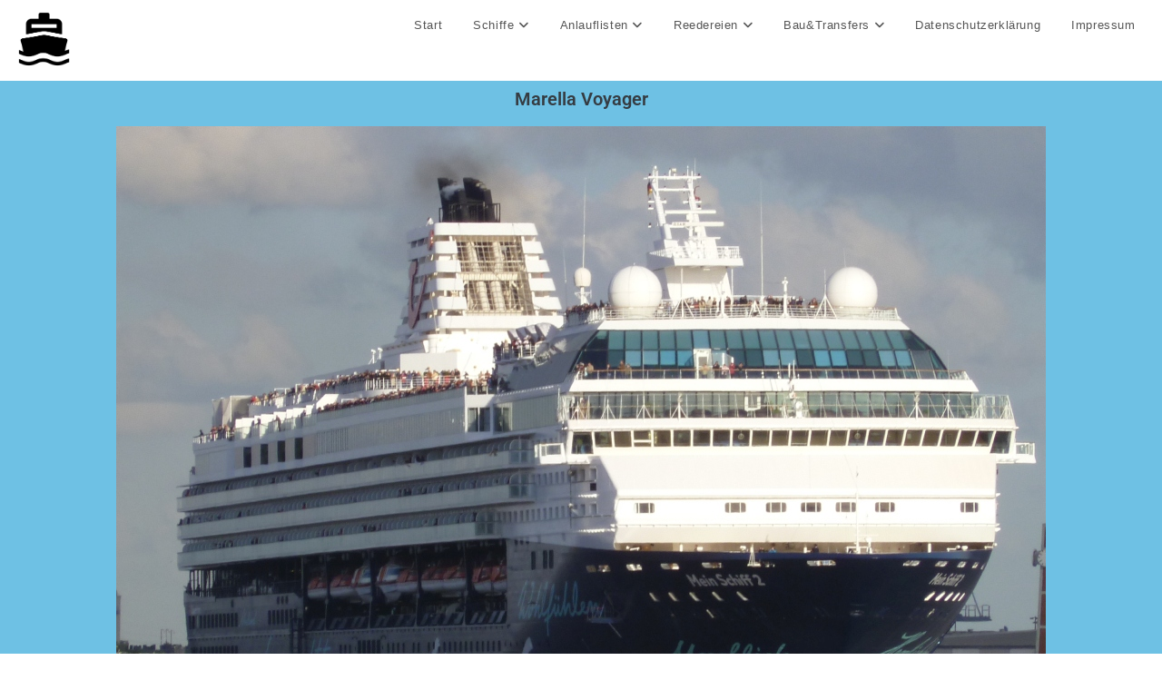

--- FILE ---
content_type: text/html; charset=UTF-8
request_url: https://kreuzfahrtschiffehamburg.de/mein-schiff-herz/
body_size: 19490
content:
<!DOCTYPE html>
<html lang="de">
<head>
	<meta charset="UTF-8">
		<title>Marella Voyager &#8211; kreuzfahrtschiffehamburg</title>
<meta name='robots' content='max-image-preview:large' />
<meta name="viewport" content="width=device-width, initial-scale=1"><link rel="alternate" type="application/rss+xml" title="kreuzfahrtschiffehamburg &raquo; Feed" href="https://kreuzfahrtschiffehamburg.de/feed/" />
<link rel="alternate" type="application/rss+xml" title="kreuzfahrtschiffehamburg &raquo; Kommentar-Feed" href="https://kreuzfahrtschiffehamburg.de/comments/feed/" />
<link rel="alternate" title="oEmbed (JSON)" type="application/json+oembed" href="https://kreuzfahrtschiffehamburg.de/wp-json/oembed/1.0/embed?url=https%3A%2F%2Fkreuzfahrtschiffehamburg.de%2Fmein-schiff-herz%2F" />
<link rel="alternate" title="oEmbed (XML)" type="text/xml+oembed" href="https://kreuzfahrtschiffehamburg.de/wp-json/oembed/1.0/embed?url=https%3A%2F%2Fkreuzfahrtschiffehamburg.de%2Fmein-schiff-herz%2F&#038;format=xml" />
<style id='wp-img-auto-sizes-contain-inline-css'>
img:is([sizes=auto i],[sizes^="auto," i]){contain-intrinsic-size:3000px 1500px}
/*# sourceURL=wp-img-auto-sizes-contain-inline-css */
</style>
<style id='wp-emoji-styles-inline-css'>

	img.wp-smiley, img.emoji {
		display: inline !important;
		border: none !important;
		box-shadow: none !important;
		height: 1em !important;
		width: 1em !important;
		margin: 0 0.07em !important;
		vertical-align: -0.1em !important;
		background: none !important;
		padding: 0 !important;
	}
/*# sourceURL=wp-emoji-styles-inline-css */
</style>
<style id='classic-theme-styles-inline-css'>
/*! This file is auto-generated */
.wp-block-button__link{color:#fff;background-color:#32373c;border-radius:9999px;box-shadow:none;text-decoration:none;padding:calc(.667em + 2px) calc(1.333em + 2px);font-size:1.125em}.wp-block-file__button{background:#32373c;color:#fff;text-decoration:none}
/*# sourceURL=/wp-includes/css/classic-themes.min.css */
</style>
<style id='global-styles-inline-css'>
:root{--wp--preset--aspect-ratio--square: 1;--wp--preset--aspect-ratio--4-3: 4/3;--wp--preset--aspect-ratio--3-4: 3/4;--wp--preset--aspect-ratio--3-2: 3/2;--wp--preset--aspect-ratio--2-3: 2/3;--wp--preset--aspect-ratio--16-9: 16/9;--wp--preset--aspect-ratio--9-16: 9/16;--wp--preset--color--black: #000000;--wp--preset--color--cyan-bluish-gray: #abb8c3;--wp--preset--color--white: #ffffff;--wp--preset--color--pale-pink: #f78da7;--wp--preset--color--vivid-red: #cf2e2e;--wp--preset--color--luminous-vivid-orange: #ff6900;--wp--preset--color--luminous-vivid-amber: #fcb900;--wp--preset--color--light-green-cyan: #7bdcb5;--wp--preset--color--vivid-green-cyan: #00d084;--wp--preset--color--pale-cyan-blue: #8ed1fc;--wp--preset--color--vivid-cyan-blue: #0693e3;--wp--preset--color--vivid-purple: #9b51e0;--wp--preset--gradient--vivid-cyan-blue-to-vivid-purple: linear-gradient(135deg,rgb(6,147,227) 0%,rgb(155,81,224) 100%);--wp--preset--gradient--light-green-cyan-to-vivid-green-cyan: linear-gradient(135deg,rgb(122,220,180) 0%,rgb(0,208,130) 100%);--wp--preset--gradient--luminous-vivid-amber-to-luminous-vivid-orange: linear-gradient(135deg,rgb(252,185,0) 0%,rgb(255,105,0) 100%);--wp--preset--gradient--luminous-vivid-orange-to-vivid-red: linear-gradient(135deg,rgb(255,105,0) 0%,rgb(207,46,46) 100%);--wp--preset--gradient--very-light-gray-to-cyan-bluish-gray: linear-gradient(135deg,rgb(238,238,238) 0%,rgb(169,184,195) 100%);--wp--preset--gradient--cool-to-warm-spectrum: linear-gradient(135deg,rgb(74,234,220) 0%,rgb(151,120,209) 20%,rgb(207,42,186) 40%,rgb(238,44,130) 60%,rgb(251,105,98) 80%,rgb(254,248,76) 100%);--wp--preset--gradient--blush-light-purple: linear-gradient(135deg,rgb(255,206,236) 0%,rgb(152,150,240) 100%);--wp--preset--gradient--blush-bordeaux: linear-gradient(135deg,rgb(254,205,165) 0%,rgb(254,45,45) 50%,rgb(107,0,62) 100%);--wp--preset--gradient--luminous-dusk: linear-gradient(135deg,rgb(255,203,112) 0%,rgb(199,81,192) 50%,rgb(65,88,208) 100%);--wp--preset--gradient--pale-ocean: linear-gradient(135deg,rgb(255,245,203) 0%,rgb(182,227,212) 50%,rgb(51,167,181) 100%);--wp--preset--gradient--electric-grass: linear-gradient(135deg,rgb(202,248,128) 0%,rgb(113,206,126) 100%);--wp--preset--gradient--midnight: linear-gradient(135deg,rgb(2,3,129) 0%,rgb(40,116,252) 100%);--wp--preset--font-size--small: 13px;--wp--preset--font-size--medium: 20px;--wp--preset--font-size--large: 36px;--wp--preset--font-size--x-large: 42px;--wp--preset--spacing--20: 0.44rem;--wp--preset--spacing--30: 0.67rem;--wp--preset--spacing--40: 1rem;--wp--preset--spacing--50: 1.5rem;--wp--preset--spacing--60: 2.25rem;--wp--preset--spacing--70: 3.38rem;--wp--preset--spacing--80: 5.06rem;--wp--preset--shadow--natural: 6px 6px 9px rgba(0, 0, 0, 0.2);--wp--preset--shadow--deep: 12px 12px 50px rgba(0, 0, 0, 0.4);--wp--preset--shadow--sharp: 6px 6px 0px rgba(0, 0, 0, 0.2);--wp--preset--shadow--outlined: 6px 6px 0px -3px rgb(255, 255, 255), 6px 6px rgb(0, 0, 0);--wp--preset--shadow--crisp: 6px 6px 0px rgb(0, 0, 0);}:where(.is-layout-flex){gap: 0.5em;}:where(.is-layout-grid){gap: 0.5em;}body .is-layout-flex{display: flex;}.is-layout-flex{flex-wrap: wrap;align-items: center;}.is-layout-flex > :is(*, div){margin: 0;}body .is-layout-grid{display: grid;}.is-layout-grid > :is(*, div){margin: 0;}:where(.wp-block-columns.is-layout-flex){gap: 2em;}:where(.wp-block-columns.is-layout-grid){gap: 2em;}:where(.wp-block-post-template.is-layout-flex){gap: 1.25em;}:where(.wp-block-post-template.is-layout-grid){gap: 1.25em;}.has-black-color{color: var(--wp--preset--color--black) !important;}.has-cyan-bluish-gray-color{color: var(--wp--preset--color--cyan-bluish-gray) !important;}.has-white-color{color: var(--wp--preset--color--white) !important;}.has-pale-pink-color{color: var(--wp--preset--color--pale-pink) !important;}.has-vivid-red-color{color: var(--wp--preset--color--vivid-red) !important;}.has-luminous-vivid-orange-color{color: var(--wp--preset--color--luminous-vivid-orange) !important;}.has-luminous-vivid-amber-color{color: var(--wp--preset--color--luminous-vivid-amber) !important;}.has-light-green-cyan-color{color: var(--wp--preset--color--light-green-cyan) !important;}.has-vivid-green-cyan-color{color: var(--wp--preset--color--vivid-green-cyan) !important;}.has-pale-cyan-blue-color{color: var(--wp--preset--color--pale-cyan-blue) !important;}.has-vivid-cyan-blue-color{color: var(--wp--preset--color--vivid-cyan-blue) !important;}.has-vivid-purple-color{color: var(--wp--preset--color--vivid-purple) !important;}.has-black-background-color{background-color: var(--wp--preset--color--black) !important;}.has-cyan-bluish-gray-background-color{background-color: var(--wp--preset--color--cyan-bluish-gray) !important;}.has-white-background-color{background-color: var(--wp--preset--color--white) !important;}.has-pale-pink-background-color{background-color: var(--wp--preset--color--pale-pink) !important;}.has-vivid-red-background-color{background-color: var(--wp--preset--color--vivid-red) !important;}.has-luminous-vivid-orange-background-color{background-color: var(--wp--preset--color--luminous-vivid-orange) !important;}.has-luminous-vivid-amber-background-color{background-color: var(--wp--preset--color--luminous-vivid-amber) !important;}.has-light-green-cyan-background-color{background-color: var(--wp--preset--color--light-green-cyan) !important;}.has-vivid-green-cyan-background-color{background-color: var(--wp--preset--color--vivid-green-cyan) !important;}.has-pale-cyan-blue-background-color{background-color: var(--wp--preset--color--pale-cyan-blue) !important;}.has-vivid-cyan-blue-background-color{background-color: var(--wp--preset--color--vivid-cyan-blue) !important;}.has-vivid-purple-background-color{background-color: var(--wp--preset--color--vivid-purple) !important;}.has-black-border-color{border-color: var(--wp--preset--color--black) !important;}.has-cyan-bluish-gray-border-color{border-color: var(--wp--preset--color--cyan-bluish-gray) !important;}.has-white-border-color{border-color: var(--wp--preset--color--white) !important;}.has-pale-pink-border-color{border-color: var(--wp--preset--color--pale-pink) !important;}.has-vivid-red-border-color{border-color: var(--wp--preset--color--vivid-red) !important;}.has-luminous-vivid-orange-border-color{border-color: var(--wp--preset--color--luminous-vivid-orange) !important;}.has-luminous-vivid-amber-border-color{border-color: var(--wp--preset--color--luminous-vivid-amber) !important;}.has-light-green-cyan-border-color{border-color: var(--wp--preset--color--light-green-cyan) !important;}.has-vivid-green-cyan-border-color{border-color: var(--wp--preset--color--vivid-green-cyan) !important;}.has-pale-cyan-blue-border-color{border-color: var(--wp--preset--color--pale-cyan-blue) !important;}.has-vivid-cyan-blue-border-color{border-color: var(--wp--preset--color--vivid-cyan-blue) !important;}.has-vivid-purple-border-color{border-color: var(--wp--preset--color--vivid-purple) !important;}.has-vivid-cyan-blue-to-vivid-purple-gradient-background{background: var(--wp--preset--gradient--vivid-cyan-blue-to-vivid-purple) !important;}.has-light-green-cyan-to-vivid-green-cyan-gradient-background{background: var(--wp--preset--gradient--light-green-cyan-to-vivid-green-cyan) !important;}.has-luminous-vivid-amber-to-luminous-vivid-orange-gradient-background{background: var(--wp--preset--gradient--luminous-vivid-amber-to-luminous-vivid-orange) !important;}.has-luminous-vivid-orange-to-vivid-red-gradient-background{background: var(--wp--preset--gradient--luminous-vivid-orange-to-vivid-red) !important;}.has-very-light-gray-to-cyan-bluish-gray-gradient-background{background: var(--wp--preset--gradient--very-light-gray-to-cyan-bluish-gray) !important;}.has-cool-to-warm-spectrum-gradient-background{background: var(--wp--preset--gradient--cool-to-warm-spectrum) !important;}.has-blush-light-purple-gradient-background{background: var(--wp--preset--gradient--blush-light-purple) !important;}.has-blush-bordeaux-gradient-background{background: var(--wp--preset--gradient--blush-bordeaux) !important;}.has-luminous-dusk-gradient-background{background: var(--wp--preset--gradient--luminous-dusk) !important;}.has-pale-ocean-gradient-background{background: var(--wp--preset--gradient--pale-ocean) !important;}.has-electric-grass-gradient-background{background: var(--wp--preset--gradient--electric-grass) !important;}.has-midnight-gradient-background{background: var(--wp--preset--gradient--midnight) !important;}.has-small-font-size{font-size: var(--wp--preset--font-size--small) !important;}.has-medium-font-size{font-size: var(--wp--preset--font-size--medium) !important;}.has-large-font-size{font-size: var(--wp--preset--font-size--large) !important;}.has-x-large-font-size{font-size: var(--wp--preset--font-size--x-large) !important;}
:where(.wp-block-post-template.is-layout-flex){gap: 1.25em;}:where(.wp-block-post-template.is-layout-grid){gap: 1.25em;}
:where(.wp-block-term-template.is-layout-flex){gap: 1.25em;}:where(.wp-block-term-template.is-layout-grid){gap: 1.25em;}
:where(.wp-block-columns.is-layout-flex){gap: 2em;}:where(.wp-block-columns.is-layout-grid){gap: 2em;}
:root :where(.wp-block-pullquote){font-size: 1.5em;line-height: 1.6;}
/*# sourceURL=global-styles-inline-css */
</style>
<link rel='stylesheet' id='elementor-frontend-css' href='https://kreuzfahrtschiffehamburg.de/wp-content/plugins/elementor/assets/css/frontend.min.css?ver=3.33.6' media='all' />
<link rel='stylesheet' id='elementor-post-10139-css' href='https://kreuzfahrtschiffehamburg.de/wp-content/uploads/elementor/css/post-10139.css?ver=1768449253' media='all' />
<link rel='stylesheet' id='elementor-post-11550-css' href='https://kreuzfahrtschiffehamburg.de/wp-content/uploads/elementor/css/post-11550.css?ver=1768448914' media='all' />
<link rel='stylesheet' id='font-awesome-css' href='https://kreuzfahrtschiffehamburg.de/wp-content/themes/oceanwp/assets/fonts/fontawesome/css/all.min.css?ver=6.7.2' media='all' />
<link rel='stylesheet' id='simple-line-icons-css' href='https://kreuzfahrtschiffehamburg.de/wp-content/themes/oceanwp/assets/css/third/simple-line-icons.min.css?ver=2.4.0' media='all' />
<link rel='stylesheet' id='oceanwp-style-css' href='https://kreuzfahrtschiffehamburg.de/wp-content/themes/oceanwp/assets/css/style.min.css?ver=4.1.4' media='all' />
<link rel='stylesheet' id='elementor-icons-css' href='https://kreuzfahrtschiffehamburg.de/wp-content/plugins/elementor/assets/lib/eicons/css/elementor-icons.min.css?ver=5.44.0' media='all' />
<link rel='stylesheet' id='elementor-post-12-css' href='https://kreuzfahrtschiffehamburg.de/wp-content/uploads/elementor/css/post-12.css?ver=1768448914' media='all' />
<link rel='stylesheet' id='swiper-css' href='https://kreuzfahrtschiffehamburg.de/wp-content/plugins/elementor/assets/lib/swiper/v8/css/swiper.min.css?ver=8.4.5' media='all' />
<link rel='stylesheet' id='e-swiper-css' href='https://kreuzfahrtschiffehamburg.de/wp-content/plugins/elementor/assets/css/conditionals/e-swiper.min.css?ver=3.33.6' media='all' />
<link rel='stylesheet' id='widget-heading-css' href='https://kreuzfahrtschiffehamburg.de/wp-content/plugins/elementor/assets/css/widget-heading.min.css?ver=3.33.6' media='all' />
<link rel='stylesheet' id='widget-image-css' href='https://kreuzfahrtschiffehamburg.de/wp-content/plugins/elementor/assets/css/widget-image.min.css?ver=3.33.6' media='all' />
<link rel='stylesheet' id='widget-testimonial-css' href='https://kreuzfahrtschiffehamburg.de/wp-content/plugins/elementor/assets/css/widget-testimonial.min.css?ver=3.33.6' media='all' />
<link rel='stylesheet' id='elementor-post-2931-css' href='https://kreuzfahrtschiffehamburg.de/wp-content/uploads/elementor/css/post-2931.css?ver=1768506165' media='all' />
<link rel='stylesheet' id='oe-widgets-style-css' href='https://kreuzfahrtschiffehamburg.de/wp-content/plugins/ocean-extra/assets/css/widgets.css?ver=6.9' media='all' />
<link rel='stylesheet' id='elementor-gf-local-quicksand-css' href='https://kreuzfahrtschiffehamburg.de/wp-content/uploads/elementor/google-fonts/css/quicksand.css?ver=1744691917' media='all' />
<link rel='stylesheet' id='elementor-gf-local-roboto-css' href='https://kreuzfahrtschiffehamburg.de/wp-content/uploads/elementor/google-fonts/css/roboto.css?ver=1744691967' media='all' />
<link rel='stylesheet' id='elementor-gf-local-robotoslab-css' href='https://kreuzfahrtschiffehamburg.de/wp-content/uploads/elementor/google-fonts/css/robotoslab.css?ver=1744691976' media='all' />
<link rel='stylesheet' id='elementor-gf-local-robotocondensed-css' href='https://kreuzfahrtschiffehamburg.de/wp-content/uploads/elementor/google-fonts/css/robotocondensed.css?ver=1744692233' media='all' />
<script src="https://kreuzfahrtschiffehamburg.de/wp-includes/js/jquery/jquery.min.js?ver=3.7.1" id="jquery-core-js"></script>
<script src="https://kreuzfahrtschiffehamburg.de/wp-includes/js/jquery/jquery-migrate.min.js?ver=3.4.1" id="jquery-migrate-js"></script>
<link rel="https://api.w.org/" href="https://kreuzfahrtschiffehamburg.de/wp-json/" /><link rel="alternate" title="JSON" type="application/json" href="https://kreuzfahrtschiffehamburg.de/wp-json/wp/v2/pages/2931" /><link rel="EditURI" type="application/rsd+xml" title="RSD" href="https://kreuzfahrtschiffehamburg.de/xmlrpc.php?rsd" />
<meta name="generator" content="WordPress 6.9" />
<link rel="canonical" href="https://kreuzfahrtschiffehamburg.de/mein-schiff-herz/" />
<link rel='shortlink' href='https://kreuzfahrtschiffehamburg.de/?p=2931' />
<meta name="generator" content="Elementor 3.33.6; features: additional_custom_breakpoints; settings: css_print_method-external, google_font-enabled, font_display-auto">
<style>.recentcomments a{display:inline !important;padding:0 !important;margin:0 !important;}</style>			<style>
				.e-con.e-parent:nth-of-type(n+4):not(.e-lazyloaded):not(.e-no-lazyload),
				.e-con.e-parent:nth-of-type(n+4):not(.e-lazyloaded):not(.e-no-lazyload) * {
					background-image: none !important;
				}
				@media screen and (max-height: 1024px) {
					.e-con.e-parent:nth-of-type(n+3):not(.e-lazyloaded):not(.e-no-lazyload),
					.e-con.e-parent:nth-of-type(n+3):not(.e-lazyloaded):not(.e-no-lazyload) * {
						background-image: none !important;
					}
				}
				@media screen and (max-height: 640px) {
					.e-con.e-parent:nth-of-type(n+2):not(.e-lazyloaded):not(.e-no-lazyload),
					.e-con.e-parent:nth-of-type(n+2):not(.e-lazyloaded):not(.e-no-lazyload) * {
						background-image: none !important;
					}
				}
			</style>
			<link rel="icon" href="https://kreuzfahrtschiffehamburg.de/wp-content/uploads/2021/07/cropped-fav_noun_Ship_1606651-32x32.png" sizes="32x32" />
<link rel="icon" href="https://kreuzfahrtschiffehamburg.de/wp-content/uploads/2021/07/cropped-fav_noun_Ship_1606651-192x192.png" sizes="192x192" />
<link rel="apple-touch-icon" href="https://kreuzfahrtschiffehamburg.de/wp-content/uploads/2021/07/cropped-fav_noun_Ship_1606651-180x180.png" />
<meta name="msapplication-TileImage" content="https://kreuzfahrtschiffehamburg.de/wp-content/uploads/2021/07/cropped-fav_noun_Ship_1606651-270x270.png" />
		<style id="wp-custom-css">
			/** Start Block Kit CSS:142-3-a175df65179b9ef6a5ca9f1b2c0202b9 **/.envato-block__preview{overflow:visible}/* Border Radius */.envato-kit-139-accordion .elementor-widget-container{border-radius:10px !important}.envato-kit-139-map iframe,.envato-kit-139-slider .slick-slide,.envato-kit-139-flipbox .elementor-flip-box div{border-radius:10px !important}/** End Block Kit CSS:142-3-a175df65179b9ef6a5ca9f1b2c0202b9 **//** Start Block Kit CSS:143-3-7969bb877702491bc5ca272e536ada9d **/.envato-block__preview{overflow:visible}/* Material Button Click Effect */.envato-kit-140-material-hit .menu-item a,.envato-kit-140-material-button .elementor-button{background-position:center;transition:background 0.8s}.envato-kit-140-material-hit .menu-item a:hover,.envato-kit-140-material-button .elementor-button:hover{background:radial-gradient(circle,transparent 1%,#fff 1%) center/15000%}.envato-kit-140-material-hit .menu-item a:active,.envato-kit-140-material-button .elementor-button:active{background-color:#FFF;background-size:100%;transition:background 0s}/* Field Shadow */.envato-kit-140-big-shadow-form .elementor-field-textual{box-shadow:0 20px 30px rgba(0,0,0,.05)}/* FAQ */.envato-kit-140-faq .elementor-accordion .elementor-accordion-item{border-width:0 0 1px !important}/* Scrollable Columns */.envato-kit-140-scrollable{height:100%;overflow:auto;overflow-x:hidden}/* ImageBox:No Space */.envato-kit-140-imagebox-nospace:hover{transform:scale(1.1);transition:all 0.3s}.envato-kit-140-imagebox-nospace figure{line-height:0}.envato-kit-140-slide .elementor-slide-content{background:#FFF;margin-left:-60px;padding:1em}.envato-kit-140-carousel .slick-active:not(.slick-current) img{padding:20px !important;transition:all .9s}/** End Block Kit CSS:143-3-7969bb877702491bc5ca272e536ada9d **/		</style>
		<!-- OceanWP CSS -->
<style type="text/css">
/* Colors */body .theme-button,body input[type="submit"],body button[type="submit"],body button,body .button,body div.wpforms-container-full .wpforms-form input[type=submit],body div.wpforms-container-full .wpforms-form button[type=submit],body div.wpforms-container-full .wpforms-form .wpforms-page-button,.woocommerce-cart .wp-element-button,.woocommerce-checkout .wp-element-button,.wp-block-button__link{border-color:#ffffff}body .theme-button:hover,body input[type="submit"]:hover,body button[type="submit"]:hover,body button:hover,body .button:hover,body div.wpforms-container-full .wpforms-form input[type=submit]:hover,body div.wpforms-container-full .wpforms-form input[type=submit]:active,body div.wpforms-container-full .wpforms-form button[type=submit]:hover,body div.wpforms-container-full .wpforms-form button[type=submit]:active,body div.wpforms-container-full .wpforms-form .wpforms-page-button:hover,body div.wpforms-container-full .wpforms-form .wpforms-page-button:active,.woocommerce-cart .wp-element-button:hover,.woocommerce-checkout .wp-element-button:hover,.wp-block-button__link:hover{border-color:#ffffff}/* OceanWP Style Settings CSS */.theme-button,input[type="submit"],button[type="submit"],button,.button,body div.wpforms-container-full .wpforms-form input[type=submit],body div.wpforms-container-full .wpforms-form button[type=submit],body div.wpforms-container-full .wpforms-form .wpforms-page-button{border-style:solid}.theme-button,input[type="submit"],button[type="submit"],button,.button,body div.wpforms-container-full .wpforms-form input[type=submit],body div.wpforms-container-full .wpforms-form button[type=submit],body div.wpforms-container-full .wpforms-form .wpforms-page-button{border-width:1px}form input[type="text"],form input[type="password"],form input[type="email"],form input[type="url"],form input[type="date"],form input[type="month"],form input[type="time"],form input[type="datetime"],form input[type="datetime-local"],form input[type="week"],form input[type="number"],form input[type="search"],form input[type="tel"],form input[type="color"],form select,form textarea,.woocommerce .woocommerce-checkout .select2-container--default .select2-selection--single{border-style:solid}body div.wpforms-container-full .wpforms-form input[type=date],body div.wpforms-container-full .wpforms-form input[type=datetime],body div.wpforms-container-full .wpforms-form input[type=datetime-local],body div.wpforms-container-full .wpforms-form input[type=email],body div.wpforms-container-full .wpforms-form input[type=month],body div.wpforms-container-full .wpforms-form input[type=number],body div.wpforms-container-full .wpforms-form input[type=password],body div.wpforms-container-full .wpforms-form input[type=range],body div.wpforms-container-full .wpforms-form input[type=search],body div.wpforms-container-full .wpforms-form input[type=tel],body div.wpforms-container-full .wpforms-form input[type=text],body div.wpforms-container-full .wpforms-form input[type=time],body div.wpforms-container-full .wpforms-form input[type=url],body div.wpforms-container-full .wpforms-form input[type=week],body div.wpforms-container-full .wpforms-form select,body div.wpforms-container-full .wpforms-form textarea{border-style:solid}form input[type="text"],form input[type="password"],form input[type="email"],form input[type="url"],form input[type="date"],form input[type="month"],form input[type="time"],form input[type="datetime"],form input[type="datetime-local"],form input[type="week"],form input[type="number"],form input[type="search"],form input[type="tel"],form input[type="color"],form select,form textarea{border-radius:3px}body div.wpforms-container-full .wpforms-form input[type=date],body div.wpforms-container-full .wpforms-form input[type=datetime],body div.wpforms-container-full .wpforms-form input[type=datetime-local],body div.wpforms-container-full .wpforms-form input[type=email],body div.wpforms-container-full .wpforms-form input[type=month],body div.wpforms-container-full .wpforms-form input[type=number],body div.wpforms-container-full .wpforms-form input[type=password],body div.wpforms-container-full .wpforms-form input[type=range],body div.wpforms-container-full .wpforms-form input[type=search],body div.wpforms-container-full .wpforms-form input[type=tel],body div.wpforms-container-full .wpforms-form input[type=text],body div.wpforms-container-full .wpforms-form input[type=time],body div.wpforms-container-full .wpforms-form input[type=url],body div.wpforms-container-full .wpforms-form input[type=week],body div.wpforms-container-full .wpforms-form select,body div.wpforms-container-full .wpforms-form textarea{border-radius:3px}/* Header */#site-header,.has-transparent-header .is-sticky #site-header,.has-vh-transparent .is-sticky #site-header.vertical-header,#searchform-header-replace{background-color:#303030}#site-logo #site-logo-inner a img,#site-header.center-header #site-navigation-wrap .middle-site-logo a img{max-width:77px}#site-navigation-wrap .dropdown-menu >li >a,.oceanwp-mobile-menu-icon a,#searchform-header-replace-close{color:#000000}#site-navigation-wrap .dropdown-menu >li >a .owp-icon use,.oceanwp-mobile-menu-icon a .owp-icon use,#searchform-header-replace-close .owp-icon use{stroke:#000000}/* Blog CSS */.ocean-single-post-header ul.meta-item li a:hover{color:#333333}/* Typography */body{font-size:14px;line-height:1.8}h1,h2,h3,h4,h5,h6,.theme-heading,.widget-title,.oceanwp-widget-recent-posts-title,.comment-reply-title,.entry-title,.sidebar-box .widget-title{line-height:1.4}h1{font-size:23px;line-height:1.4}h2{font-size:20px;line-height:1.4}h3{font-size:18px;line-height:1.4}h4{font-size:17px;line-height:1.4}h5{font-size:14px;line-height:1.4}h6{font-size:15px;line-height:1.4}.page-header .page-header-title,.page-header.background-image-page-header .page-header-title{font-size:32px;line-height:1.4}.page-header .page-subheading{font-size:15px;line-height:1.8}.site-breadcrumbs,.site-breadcrumbs a{font-size:13px;line-height:1.4}#top-bar-content,#top-bar-social-alt{font-size:12px;line-height:1.8}#site-logo a.site-logo-text{font-size:24px;line-height:1.8}.dropdown-menu ul li a.menu-link,#site-header.full_screen-header .fs-dropdown-menu ul.sub-menu li a{font-size:12px;line-height:1.2;letter-spacing:.6px}.sidr-class-dropdown-menu li a,a.sidr-class-toggle-sidr-close,#mobile-dropdown ul li a,body #mobile-fullscreen ul li a{font-size:15px;line-height:1.8}.blog-entry.post .blog-entry-header .entry-title a{font-size:24px;line-height:1.4}.ocean-single-post-header .single-post-title{font-size:34px;line-height:1.4;letter-spacing:.6px}.ocean-single-post-header ul.meta-item li,.ocean-single-post-header ul.meta-item li a{font-size:13px;line-height:1.4;letter-spacing:.6px}.ocean-single-post-header .post-author-name,.ocean-single-post-header .post-author-name a{font-size:14px;line-height:1.4;letter-spacing:.6px}.ocean-single-post-header .post-author-description{font-size:12px;line-height:1.4;letter-spacing:.6px}.single-post .entry-title{line-height:1.4;letter-spacing:.6px}.single-post ul.meta li,.single-post ul.meta li a{font-size:14px;line-height:1.4;letter-spacing:.6px}#footer-widgets .footer-box .widget-title{font-size:13px;line-height:1;letter-spacing:1px}#footer-bottom #copyright{font-size:12px;line-height:1}#footer-bottom #footer-bottom-menu{font-size:12px;line-height:1}.woocommerce-store-notice.demo_store{line-height:2;letter-spacing:1.5px}.demo_store .woocommerce-store-notice__dismiss-link{line-height:2;letter-spacing:1.5px}.woocommerce ul.products li.product li.title h2,.woocommerce ul.products li.product li.title a{font-size:14px;line-height:1.5}.woocommerce ul.products li.product li.category,.woocommerce ul.products li.product li.category a{font-size:12px;line-height:1}.woocommerce ul.products li.product .price{font-size:18px;line-height:1}.woocommerce ul.products li.product .button,.woocommerce ul.products li.product .product-inner .added_to_cart{font-size:12px;line-height:1.5;letter-spacing:1px}.woocommerce ul.products li.owp-woo-cond-notice span,.woocommerce ul.products li.owp-woo-cond-notice a{font-size:16px;line-height:1;letter-spacing:1px;font-weight:600;text-transform:capitalize}.woocommerce div.product .product_title{font-size:24px;line-height:1.4;letter-spacing:.6px}.woocommerce div.product p.price{font-size:36px;line-height:1}.woocommerce .owp-btn-normal .summary form button.button,.woocommerce .owp-btn-big .summary form button.button,.woocommerce .owp-btn-very-big .summary form button.button{font-size:12px;line-height:1.5;letter-spacing:1px;text-transform:uppercase}.woocommerce div.owp-woo-single-cond-notice span,.woocommerce div.owp-woo-single-cond-notice a{font-size:18px;line-height:2;letter-spacing:1.5px;font-weight:600;text-transform:capitalize}.ocean-preloader--active .preloader-after-content{font-size:20px;line-height:1.8;letter-spacing:.6px}
</style>	<meta name="viewport" content="width=device-width, initial-scale=1.0, viewport-fit=cover" /></head>
<body class="wp-singular page-template page-template-elementor_canvas page page-id-2931 wp-custom-logo wp-embed-responsive wp-theme-oceanwp oceanwp-theme dropdown-mobile default-breakpoint content-full-screen has-breadcrumbs has-fixed-footer has-parallax-footer elementor-default elementor-template-canvas elementor-kit-12 elementor-page elementor-page-2931">
			<div data-elementor-type="wp-page" data-elementor-id="2931" class="elementor elementor-2931">
						<section class="elementor-section elementor-top-section elementor-element elementor-element-629f7177 elementor-section-full_width elementor-section-height-default elementor-section-height-default" data-id="629f7177" data-element_type="section">
						<div class="elementor-container elementor-column-gap-default">
					<div class="elementor-column elementor-col-33 elementor-top-column elementor-element elementor-element-7eb1d56a" data-id="7eb1d56a" data-element_type="column">
			<div class="elementor-widget-wrap elementor-element-populated">
						<div class="elementor-element elementor-element-53dceaec elementor-widget elementor-widget-wp-widget-ocean_custom_header_logo" data-id="53dceaec" data-element_type="widget" data-widget_type="wp-widget-ocean_custom_header_logo.default">
				<div class="elementor-widget-container">
					
				<div class="custom-header-logo clr left">

					

<div id="site-logo" class="clr" itemscope itemtype="https://schema.org/Brand" >

	
	<div id="site-logo-inner" class="clr">

		<a href="https://kreuzfahrtschiffehamburg.de/" class="custom-logo-link" rel="home"><img decoding="async" width="200" height="179" src="https://kreuzfahrtschiffehamburg.de/wp-content/uploads/2021/07/cropped-noun_Ship_1606651.png" class="custom-logo" alt="kreuzfahrtschiffehamburg" /></a>
	</div><!-- #site-logo-inner -->

	
	
</div><!-- #site-logo -->


				</div>

							</div>
				</div>
					</div>
		</div>
				<div class="elementor-column elementor-col-66 elementor-top-column elementor-element elementor-element-350b35ca" data-id="350b35ca" data-element_type="column">
			<div class="elementor-widget-wrap elementor-element-populated">
						<div class="elementor-element elementor-element-63fb0afc elementor-widget elementor-widget-wp-widget-ocean_custom_menu" data-id="63fb0afc" data-element_type="widget" data-widget_type="wp-widget-ocean_custom_menu.default">
				<div class="elementor-widget-container">
					<div class="oceanwp-custom-menu clr ocean_custom_menu-REPLACE_TO_ID right dropdown-hover"><ul id="menu-start" class="dropdown-menu sf-menu"><li  id="menu-item-10032" class="menu-item menu-item-type-custom menu-item-object-custom menu-item-10032"><a href="http://www.kreuzfahrtschiffehamburg.de" class="menu-link">Start</a></li>
<li  id="menu-item-10033" class="menu-item menu-item-type-custom menu-item-object-custom menu-item-has-children dropdown menu-item-10033"><a href="#" class="menu-link">Schiffe <span class="nav-arrow fa fa-angle-down"></span></a>
<ul class="sub-menu">
	<li  id="menu-item-16337" class="menu-item menu-item-type-post_type menu-item-object-page menu-item-16337"><a href="https://kreuzfahrtschiffehamburg.de/kreuzfahrtschiffe/" class="menu-link">Kreuzfahrtschiffe</a></li>
	<li  id="menu-item-16338" class="menu-item menu-item-type-post_type menu-item-object-page menu-item-16338"><a href="https://kreuzfahrtschiffehamburg.de/ehemalige-kreuzfahrtschiffe/" class="menu-link">ehemalige Kreuzfahrtschiffe</a></li>
</ul>
</li>
<li  id="menu-item-10201" class="menu-item menu-item-type-custom menu-item-object-custom menu-item-has-children dropdown menu-item-10201"><a href="#" class="menu-link">Anlauflisten <span class="nav-arrow fa fa-angle-down"></span></a>
<ul class="sub-menu">
	<li  id="menu-item-16339" class="menu-item menu-item-type-post_type menu-item-object-page menu-item-16339"><a href="https://kreuzfahrtschiffehamburg.de/hafen-hamburg/" class="menu-link">Hamburg</a></li>
	<li  id="menu-item-16340" class="menu-item menu-item-type-post_type menu-item-object-page menu-item-16340"><a href="https://kreuzfahrtschiffehamburg.de/hafen-kiel/" class="menu-link">Kiel</a></li>
	<li  id="menu-item-16341" class="menu-item menu-item-type-post_type menu-item-object-page menu-item-16341"><a href="https://kreuzfahrtschiffehamburg.de/hafen-warnemuende/" class="menu-link">Warnemünde</a></li>
	<li  id="menu-item-16343" class="menu-item menu-item-type-post_type menu-item-object-page menu-item-16343"><a href="https://kreuzfahrtschiffehamburg.de/hafen-bremerhaven/" class="menu-link">Bremerhaven</a></li>
	<li  id="menu-item-16344" class="menu-item menu-item-type-post_type menu-item-object-page menu-item-16344"><a href="https://kreuzfahrtschiffehamburg.de/diverse-haefen/" class="menu-link">diverse Häfen</a></li>
	<li  id="menu-item-29853" class="menu-item menu-item-type-post_type menu-item-object-page menu-item-29853"><a href="https://kreuzfahrtschiffehamburg.de/anlaufstatistik/" class="menu-link">Anlaufstatistik</a></li>
</ul>
</li>
<li  id="menu-item-20755" class="menu-item menu-item-type-post_type menu-item-object-page menu-item-has-children dropdown menu-item-20755 nav-no-click"><a href="https://kreuzfahrtschiffehamburg.de/reedereien/" class="menu-link">Reedereien <span class="nav-arrow fa fa-angle-down"></span></a>
<ul class="sub-menu">
	<li  id="menu-item-29581" class="menu-item menu-item-type-post_type menu-item-object-page menu-item-29581"><a href="https://kreuzfahrtschiffehamburg.de/reedereien/" class="menu-link">Reedereien</a></li>
	<li  id="menu-item-27640" class="menu-item menu-item-type-post_type menu-item-object-page menu-item-27640"><a href="https://kreuzfahrtschiffehamburg.de/ehemalige-reedereien/" class="menu-link">ehemalige Reedereien</a></li>
</ul>
</li>
<li  id="menu-item-10205" class="menu-item menu-item-type-custom menu-item-object-custom menu-item-has-children dropdown menu-item-10205"><a href="#" class="menu-link">Bau&#038;Transfers <span class="nav-arrow fa fa-angle-down"></span></a>
<ul class="sub-menu">
	<li  id="menu-item-16351" class="menu-item menu-item-type-post_type menu-item-object-page menu-item-16351"><a href="https://kreuzfahrtschiffehamburg.de/neubauten/" class="menu-link">Neubauten</a></li>
	<li  id="menu-item-16347" class="menu-item menu-item-type-post_type menu-item-object-page menu-item-16347"><a href="https://kreuzfahrtschiffehamburg.de/schiffstransfers/" class="menu-link">Schiffstransfers</a></li>
	<li  id="menu-item-16345" class="menu-item menu-item-type-post_type menu-item-object-page menu-item-16345"><a href="https://kreuzfahrtschiffehamburg.de/werften/" class="menu-link">Werften</a></li>
</ul>
</li>
<li  id="menu-item-18472" class="menu-item menu-item-type-post_type menu-item-object-page menu-item-privacy-policy menu-item-18472"><a href="https://kreuzfahrtschiffehamburg.de/datenschutzerklaerung/" class="menu-link">Datenschutzerklärung</a></li>
<li  id="menu-item-18473" class="menu-item menu-item-type-post_type menu-item-object-page menu-item-18473"><a href="https://kreuzfahrtschiffehamburg.de/impressum/" class="menu-link">Impressum</a></li>
</ul></div>				</div>
				</div>
					</div>
		</div>
					</div>
		</section>
				<section class="elementor-section elementor-top-section elementor-element elementor-element-23159121 elementor-section-boxed elementor-section-height-default elementor-section-height-default" data-id="23159121" data-element_type="section" data-settings="{&quot;background_background&quot;:&quot;classic&quot;}">
						<div class="elementor-container elementor-column-gap-default">
					<div class="elementor-column elementor-col-100 elementor-top-column elementor-element elementor-element-29e10cb5" data-id="29e10cb5" data-element_type="column">
			<div class="elementor-widget-wrap elementor-element-populated">
						<div class="elementor-element elementor-element-cc274d5 elementor-widget elementor-widget-heading" data-id="cc274d5" data-element_type="widget" data-widget_type="heading.default">
				<div class="elementor-widget-container">
					<h2 class="elementor-heading-title elementor-size-default">Marella Voyager</h2>				</div>
				</div>
				<div class="elementor-element elementor-element-38603fd4 elementor-widget elementor-widget-image" data-id="38603fd4" data-element_type="widget" data-widget_type="image.default">
				<div class="elementor-widget-container">
												<figure class="wp-caption">
										<img fetchpriority="high" decoding="async" width="1024" height="768" src="https://kreuzfahrtschiffehamburg.de/wp-content/uploads/2022/07/meinschiff2-1.jpg" class="attachment-large size-large wp-image-36953" alt="" srcset="https://kreuzfahrtschiffehamburg.de/wp-content/uploads/2022/07/meinschiff2-1.jpg 1024w, https://kreuzfahrtschiffehamburg.de/wp-content/uploads/2022/07/meinschiff2-1-300x225.jpg 300w, https://kreuzfahrtschiffehamburg.de/wp-content/uploads/2022/07/meinschiff2-1-768x576.jpg 768w" sizes="(max-width: 1024px) 100vw, 1024px" />											<figcaption class="widget-image-caption wp-caption-text"></figcaption>
										</figure>
									</div>
				</div>
					</div>
		</div>
					</div>
		</section>
				<section class="elementor-section elementor-top-section elementor-element elementor-element-56bd7fcc elementor-section-boxed elementor-section-height-default elementor-section-height-default" data-id="56bd7fcc" data-element_type="section" data-settings="{&quot;background_background&quot;:&quot;classic&quot;}">
						<div class="elementor-container elementor-column-gap-wider">
					<div class="elementor-column elementor-col-100 elementor-top-column elementor-element elementor-element-6deadcab" data-id="6deadcab" data-element_type="column">
			<div class="elementor-widget-wrap elementor-element-populated">
						<div class="elementor-element elementor-element-7bdc2a36 elementor-widget elementor-widget-heading" data-id="7bdc2a36" data-element_type="widget" data-widget_type="heading.default">
				<div class="elementor-widget-container">
					<h4 class="elementor-heading-title elementor-size-large">Die schiffsdaten
</h4>				</div>
				</div>
				<div class="elementor-element elementor-element-6fd87533 elementor-widget elementor-widget-testimonial" data-id="6fd87533" data-element_type="widget" data-widget_type="testimonial.default">
				<div class="elementor-widget-container">
							<div class="elementor-testimonial-wrapper">
							<div class="elementor-testimonial-content">Schiffsname: Marella Voyager<br>Reederei: Marella Cruises<br>Flagge: Malta<br>Heimathafen: Valetta<br><br><b>Bau:</b><br>Baujahr:  1997<br>Bauwerft: Meyer Werft, Papenburg, Deutschland<br>Baunummer: 639<br>Kiellegung: 16. September 1994<br>Stapellauf: 28. Februar 1997<br>Taufe: 31. Mai 2023 durch Tatyana Olkhovska und Jacqui Nobile in Malaga <br><br><b>Schiffsdaten:</b><br>IMO-Nr.: 9106302<br>Vermessung: 77.713 BRZ<br>Länge: 263,90 m<br>Breite: 32,20 m<br>Tiefgang: max. 7,70 m<br><br>Decks: 10<br>Restaurants: 8<br>Bars: 11<br>Kabinen: 935<br>Passagieranzahl: 1.870 (max. 2.681)<br>Crew: 780<br><br><b>Anlaufstatistik:</b><br>nächster Besuch in Hamburg: ???<br>letzter Besuch in Hamburg: 10. September 2014 HafenCity<br>Anläufe in Hamburg insgesamt: 15<br><br>Erstanlauf in Hamburg: 14. Mai 2011<br>Erstanlauf in Kiel: 24. Mai 2011<br>Erstanlauf in Warnemünde: ---<br><br><b>an Bord: </b><br>26. Februar - 5. März 2017 Kanaren mit Madeira (Las Palmas, Funchal, Santa Cruz La Palma, Santa Cruz Teneriffa, Puerto del Rosario)<br><br><b>Historie:</b><br>ehemalige Schiffsnamen: <br>Mercury (1997 - 2008) <br>Celebrity Mercury (2008 - 2011)<br>Mein Schiff Herz (2011 - 2023)<br>ehemalige Reedereien:<br>Celebrity Cruises (1997 - 2011)<br>TUI Cruises (2011 - 2023)<br><br><b>Schwesterschiffe:</b><br>Century (Bj. 1995), heute als Marella Explorer 2 im Einsatz<br>Galaxy (Bj. 1996), heute als Marella Explorer im Einsatz<br><br><b>Geschichte des Schiffes:</b><br>Die Taufe des Schiffes als Mercury erfolgte am 27. Oktober 1997 in New York.<br>Das Schiff fuhr die ersten Jahre für Celebrity Cruises als Mercury.<br>Die Mercury ist das dritte und letzte Schiff aus der Century-Reihe für Celebrity Cruises.<br>2011 folgte das Schiff seinem Schwesternschiff der Galaxy zu TUI Cruises und wurde im Mai neu als Mein Schiff 2 getauft.<br>Die Umbauarbeiten wurden auf der Lloyd-Werft in Bremerhaven durchgeführt.<br>Die Taufe zur Mein Schiff 2 erfolgte am <span style="font-family: Roboto, sans-serif;font-size: 18.2px;font-style: normal;font-weight: 400">15. Mai 2011 durch Anja Fichtel in Hamburg.</span><br>Am 12. September 2013 riss sich die Fähre Superfast II bei einer Windboe im Hafen von Bari los und stieß mit der Mein Schiff 2 zusammen. Die Mein Schiff 2 erlitt dabei eine Beule am Bug.<br>Vom 1. bis zum 7. November 2013 wurde das Schiff auf der Navantia Werft in Cadiz umfangreich modernisiert und renoviert.<br>Vom 23. Oktober bis zum 5. November 2016 wurde das Schiff auf der Palumbo-Werft in Valetta umfangreich modernisiert und renoviert.<br>Vom 14. Februar bis zum 1. März 2019 wurde das Schiff auf der Chantier Naval Werft in Marseille umfangreich modernisiert und renoviert.<br>Liegeplätze während der Corona-Pandemie:<br>Reede Teneriffa (16.3.20-29.12.21, 2.1.-21.2.22)<br>Funchal (31.12.21-1.1.22)<br><span style="font-family: Roboto, sans-serif;font-size: 18.200000762939453px;font-style: normal">Vom 25. Februar bis zum 25. März 2022 wurde das Schiff auf der Navantia Werft in Cadiz umfangreich modernisiert und renoviert.</span><br>Am 3. April 2022 nahm das Schiff seinen Betrieb in Las Palmas wieder auf.<br>Am 16. April 2023 beendete das Schiff seine letzte Reise als Mein Schiff Herz für TUI Cruises in Palma.<br>V<span style="font-family: Roboto, sans-serif;font-size: 18.200000762939453px;font-style: normal">om 20. April bis zum 28. Mai 2023 wurde das Schiff auf der Navantia Werft in Cadiz zur Marella Voyager umgebaut und dabei umfangreich modernisiert und renoviert.</span><br>Vom 7. bis zum 17. November 2024 lag das Schiff in Malaga auf.<br>Vom 5. November bis zum 3. Dezember 2025 wurde das Schiff auf der Navantia Werft in Cadiz umfangreich modernisiert und renoviert.</div>
			
					</div>
						</div>
				</div>
					</div>
		</div>
					</div>
		</section>
				<section class="elementor-section elementor-top-section elementor-element elementor-element-2c3135b1 elementor-section-boxed elementor-section-height-default elementor-section-height-default" data-id="2c3135b1" data-element_type="section" data-settings="{&quot;background_background&quot;:&quot;classic&quot;}">
						<div class="elementor-container elementor-column-gap-default">
					<div class="elementor-column elementor-col-100 elementor-top-column elementor-element elementor-element-6b6d16c5" data-id="6b6d16c5" data-element_type="column">
			<div class="elementor-widget-wrap elementor-element-populated">
						<div class="elementor-element elementor-element-3e9b74a2 elementor-widget elementor-widget-text-editor" data-id="3e9b74a2" data-element_type="widget" data-widget_type="text-editor.default">
				<div class="elementor-widget-container">
									<h2><b>Bilder:</b>​</h2>								</div>
				</div>
					</div>
		</div>
					</div>
		</section>
				<section class="elementor-section elementor-top-section elementor-element elementor-element-67031c7f elementor-section-boxed elementor-section-height-default elementor-section-height-default" data-id="67031c7f" data-element_type="section" data-settings="{&quot;background_background&quot;:&quot;classic&quot;}">
						<div class="elementor-container elementor-column-gap-default">
					<div class="elementor-column elementor-col-25 elementor-top-column elementor-element elementor-element-3a514ad8" data-id="3a514ad8" data-element_type="column">
			<div class="elementor-widget-wrap elementor-element-populated">
						<div class="elementor-element elementor-element-2fdd41c0 elementor-widget elementor-widget-image" data-id="2fdd41c0" data-element_type="widget" data-widget_type="image.default">
				<div class="elementor-widget-container">
												<figure class="wp-caption">
										<img decoding="async" width="640" height="480" src="https://kreuzfahrtschiffehamburg.de/wp-content/uploads/2022/11/meinschiffherz1.jpg" class="attachment-large size-large wp-image-39466" alt="" srcset="https://kreuzfahrtschiffehamburg.de/wp-content/uploads/2022/11/meinschiffherz1.jpg 640w, https://kreuzfahrtschiffehamburg.de/wp-content/uploads/2022/11/meinschiffherz1-300x225.jpg 300w" sizes="(max-width: 640px) 100vw, 640px" />											<figcaption class="widget-image-caption wp-caption-text"></figcaption>
										</figure>
									</div>
				</div>
					</div>
		</div>
				<div class="elementor-column elementor-col-25 elementor-top-column elementor-element elementor-element-4c9500bc" data-id="4c9500bc" data-element_type="column">
			<div class="elementor-widget-wrap elementor-element-populated">
						<div class="elementor-element elementor-element-62c25f0a elementor-widget elementor-widget-image" data-id="62c25f0a" data-element_type="widget" data-widget_type="image.default">
				<div class="elementor-widget-container">
															<img loading="lazy" decoding="async" width="640" height="480" src="https://kreuzfahrtschiffehamburg.de/wp-content/uploads/2022/11/meinschiffherz3.jpg" class="attachment-large size-large wp-image-39464" alt="" srcset="https://kreuzfahrtschiffehamburg.de/wp-content/uploads/2022/11/meinschiffherz3.jpg 640w, https://kreuzfahrtschiffehamburg.de/wp-content/uploads/2022/11/meinschiffherz3-300x225.jpg 300w" sizes="(max-width: 640px) 100vw, 640px" />															</div>
				</div>
					</div>
		</div>
				<div class="elementor-column elementor-col-25 elementor-top-column elementor-element elementor-element-76ad4020" data-id="76ad4020" data-element_type="column">
			<div class="elementor-widget-wrap elementor-element-populated">
						<div class="elementor-element elementor-element-348a8b1 elementor-widget elementor-widget-image" data-id="348a8b1" data-element_type="widget" data-widget_type="image.default">
				<div class="elementor-widget-container">
															<img loading="lazy" decoding="async" width="640" height="480" src="https://kreuzfahrtschiffehamburg.de/wp-content/uploads/2022/11/meinschiffherz4.jpg" class="attachment-large size-large wp-image-39463" alt="" srcset="https://kreuzfahrtschiffehamburg.de/wp-content/uploads/2022/11/meinschiffherz4.jpg 640w, https://kreuzfahrtschiffehamburg.de/wp-content/uploads/2022/11/meinschiffherz4-300x225.jpg 300w" sizes="(max-width: 640px) 100vw, 640px" />															</div>
				</div>
					</div>
		</div>
				<div class="elementor-column elementor-col-25 elementor-top-column elementor-element elementor-element-6d29ab20" data-id="6d29ab20" data-element_type="column">
			<div class="elementor-widget-wrap elementor-element-populated">
						<div class="elementor-element elementor-element-616cc30 elementor-widget elementor-widget-image" data-id="616cc30" data-element_type="widget" data-widget_type="image.default">
				<div class="elementor-widget-container">
															<img loading="lazy" decoding="async" width="640" height="480" src="https://kreuzfahrtschiffehamburg.de/wp-content/uploads/2022/11/meinschiffherz2.jpg" class="attachment-large size-large wp-image-39465" alt="" srcset="https://kreuzfahrtschiffehamburg.de/wp-content/uploads/2022/11/meinschiffherz2.jpg 640w, https://kreuzfahrtschiffehamburg.de/wp-content/uploads/2022/11/meinschiffherz2-300x225.jpg 300w" sizes="(max-width: 640px) 100vw, 640px" />															</div>
				</div>
					</div>
		</div>
					</div>
		</section>
				<section class="elementor-section elementor-top-section elementor-element elementor-element-7ffa22c9 elementor-section-boxed elementor-section-height-default elementor-section-height-default" data-id="7ffa22c9" data-element_type="section" data-settings="{&quot;background_background&quot;:&quot;classic&quot;}">
						<div class="elementor-container elementor-column-gap-default">
					<div class="elementor-column elementor-col-100 elementor-top-column elementor-element elementor-element-2bbd69ae" data-id="2bbd69ae" data-element_type="column">
			<div class="elementor-widget-wrap elementor-element-populated">
						<div class="elementor-element elementor-element-11df4e44 elementor-widget elementor-widget-text-editor" data-id="11df4e44" data-element_type="widget" data-widget_type="text-editor.default">
				<div class="elementor-widget-container">
									<p>Die Mein Schiff Herz am 31. Oktober 2022 in Barcelona.</p>								</div>
				</div>
					</div>
		</div>
					</div>
		</section>
				<section class="elementor-section elementor-top-section elementor-element elementor-element-35014459 elementor-section-boxed elementor-section-height-default elementor-section-height-default" data-id="35014459" data-element_type="section" data-settings="{&quot;background_background&quot;:&quot;classic&quot;}">
						<div class="elementor-container elementor-column-gap-default">
					<div class="elementor-column elementor-col-25 elementor-top-column elementor-element elementor-element-5fa0d4a4" data-id="5fa0d4a4" data-element_type="column">
			<div class="elementor-widget-wrap elementor-element-populated">
						<div class="elementor-element elementor-element-26527bf6 elementor-widget elementor-widget-image" data-id="26527bf6" data-element_type="widget" data-widget_type="image.default">
				<div class="elementor-widget-container">
												<figure class="wp-caption">
										<img loading="lazy" decoding="async" width="640" height="480" src="https://kreuzfahrtschiffehamburg.de/wp-content/uploads/2021/08/meinschiff2-20.jpg" class="attachment-large size-large wp-image-22487" alt="" srcset="https://kreuzfahrtschiffehamburg.de/wp-content/uploads/2021/08/meinschiff2-20.jpg 640w, https://kreuzfahrtschiffehamburg.de/wp-content/uploads/2021/08/meinschiff2-20-300x225.jpg 300w" sizes="(max-width: 640px) 100vw, 640px" />											<figcaption class="widget-image-caption wp-caption-text"></figcaption>
										</figure>
									</div>
				</div>
					</div>
		</div>
				<div class="elementor-column elementor-col-25 elementor-top-column elementor-element elementor-element-16f6e0c2" data-id="16f6e0c2" data-element_type="column">
			<div class="elementor-widget-wrap elementor-element-populated">
						<div class="elementor-element elementor-element-2e76460c elementor-widget elementor-widget-image" data-id="2e76460c" data-element_type="widget" data-widget_type="image.default">
				<div class="elementor-widget-container">
															<img loading="lazy" decoding="async" width="640" height="480" src="https://kreuzfahrtschiffehamburg.de/wp-content/uploads/2021/08/meinschiff2-21.jpg" class="attachment-large size-large wp-image-22486" alt="" srcset="https://kreuzfahrtschiffehamburg.de/wp-content/uploads/2021/08/meinschiff2-21.jpg 640w, https://kreuzfahrtschiffehamburg.de/wp-content/uploads/2021/08/meinschiff2-21-300x225.jpg 300w" sizes="(max-width: 640px) 100vw, 640px" />															</div>
				</div>
					</div>
		</div>
				<div class="elementor-column elementor-col-25 elementor-top-column elementor-element elementor-element-5f211a64" data-id="5f211a64" data-element_type="column">
			<div class="elementor-widget-wrap elementor-element-populated">
						<div class="elementor-element elementor-element-2cafc3ac elementor-widget elementor-widget-image" data-id="2cafc3ac" data-element_type="widget" data-widget_type="image.default">
				<div class="elementor-widget-container">
															<img loading="lazy" decoding="async" width="640" height="480" src="https://kreuzfahrtschiffehamburg.de/wp-content/uploads/2021/08/meinschiff2-22.jpg" class="attachment-large size-large wp-image-22485" alt="" srcset="https://kreuzfahrtschiffehamburg.de/wp-content/uploads/2021/08/meinschiff2-22.jpg 640w, https://kreuzfahrtschiffehamburg.de/wp-content/uploads/2021/08/meinschiff2-22-300x225.jpg 300w" sizes="(max-width: 640px) 100vw, 640px" />															</div>
				</div>
					</div>
		</div>
				<div class="elementor-column elementor-col-25 elementor-top-column elementor-element elementor-element-63fae46f" data-id="63fae46f" data-element_type="column">
			<div class="elementor-widget-wrap elementor-element-populated">
						<div class="elementor-element elementor-element-20825022 elementor-widget elementor-widget-image" data-id="20825022" data-element_type="widget" data-widget_type="image.default">
				<div class="elementor-widget-container">
															<img loading="lazy" decoding="async" width="640" height="480" src="https://kreuzfahrtschiffehamburg.de/wp-content/uploads/2021/08/meinschiff2-23.jpg" class="attachment-large size-large wp-image-22484" alt="" srcset="https://kreuzfahrtschiffehamburg.de/wp-content/uploads/2021/08/meinschiff2-23.jpg 640w, https://kreuzfahrtschiffehamburg.de/wp-content/uploads/2021/08/meinschiff2-23-300x225.jpg 300w" sizes="(max-width: 640px) 100vw, 640px" />															</div>
				</div>
					</div>
		</div>
					</div>
		</section>
				<section class="elementor-section elementor-top-section elementor-element elementor-element-18ee1904 elementor-section-boxed elementor-section-height-default elementor-section-height-default" data-id="18ee1904" data-element_type="section" data-settings="{&quot;background_background&quot;:&quot;classic&quot;}">
						<div class="elementor-container elementor-column-gap-default">
					<div class="elementor-column elementor-col-100 elementor-top-column elementor-element elementor-element-51f894ad" data-id="51f894ad" data-element_type="column">
			<div class="elementor-widget-wrap elementor-element-populated">
						<div class="elementor-element elementor-element-361c7e91 elementor-widget elementor-widget-text-editor" data-id="361c7e91" data-element_type="widget" data-widget_type="text-editor.default">
				<div class="elementor-widget-container">
									<p>Die Mein Schiff 2 am 4. März 2017 in Puerto del Rosario.</p>								</div>
				</div>
					</div>
		</div>
					</div>
		</section>
				<section class="elementor-section elementor-top-section elementor-element elementor-element-5247d430 elementor-section-boxed elementor-section-height-default elementor-section-height-default" data-id="5247d430" data-element_type="section" data-settings="{&quot;background_background&quot;:&quot;classic&quot;}">
						<div class="elementor-container elementor-column-gap-default">
					<div class="elementor-column elementor-col-25 elementor-top-column elementor-element elementor-element-a254604" data-id="a254604" data-element_type="column">
			<div class="elementor-widget-wrap elementor-element-populated">
						<div class="elementor-element elementor-element-456661c0 elementor-widget elementor-widget-image" data-id="456661c0" data-element_type="widget" data-widget_type="image.default">
				<div class="elementor-widget-container">
												<figure class="wp-caption">
										<img loading="lazy" decoding="async" width="640" height="480" src="https://kreuzfahrtschiffehamburg.de/wp-content/uploads/2021/08/meinschiff2-16.jpg" class="attachment-large size-large wp-image-22491" alt="" srcset="https://kreuzfahrtschiffehamburg.de/wp-content/uploads/2021/08/meinschiff2-16.jpg 640w, https://kreuzfahrtschiffehamburg.de/wp-content/uploads/2021/08/meinschiff2-16-300x225.jpg 300w" sizes="(max-width: 640px) 100vw, 640px" />											<figcaption class="widget-image-caption wp-caption-text"></figcaption>
										</figure>
									</div>
				</div>
					</div>
		</div>
				<div class="elementor-column elementor-col-25 elementor-top-column elementor-element elementor-element-1ff36716" data-id="1ff36716" data-element_type="column">
			<div class="elementor-widget-wrap elementor-element-populated">
						<div class="elementor-element elementor-element-75dd90e7 elementor-widget elementor-widget-image" data-id="75dd90e7" data-element_type="widget" data-widget_type="image.default">
				<div class="elementor-widget-container">
															<img loading="lazy" decoding="async" width="640" height="480" src="https://kreuzfahrtschiffehamburg.de/wp-content/uploads/2021/08/meinschiff2-17.jpg" class="attachment-large size-large wp-image-22490" alt="" srcset="https://kreuzfahrtschiffehamburg.de/wp-content/uploads/2021/08/meinschiff2-17.jpg 640w, https://kreuzfahrtschiffehamburg.de/wp-content/uploads/2021/08/meinschiff2-17-300x225.jpg 300w" sizes="(max-width: 640px) 100vw, 640px" />															</div>
				</div>
					</div>
		</div>
				<div class="elementor-column elementor-col-25 elementor-top-column elementor-element elementor-element-79b2181a" data-id="79b2181a" data-element_type="column">
			<div class="elementor-widget-wrap elementor-element-populated">
						<div class="elementor-element elementor-element-1b84a556 elementor-widget elementor-widget-image" data-id="1b84a556" data-element_type="widget" data-widget_type="image.default">
				<div class="elementor-widget-container">
															<img loading="lazy" decoding="async" width="640" height="480" src="https://kreuzfahrtschiffehamburg.de/wp-content/uploads/2021/08/meinschiff2-18.jpg" class="attachment-large size-large wp-image-22489" alt="" srcset="https://kreuzfahrtschiffehamburg.de/wp-content/uploads/2021/08/meinschiff2-18.jpg 640w, https://kreuzfahrtschiffehamburg.de/wp-content/uploads/2021/08/meinschiff2-18-300x225.jpg 300w" sizes="(max-width: 640px) 100vw, 640px" />															</div>
				</div>
					</div>
		</div>
				<div class="elementor-column elementor-col-25 elementor-top-column elementor-element elementor-element-484b4edf" data-id="484b4edf" data-element_type="column">
			<div class="elementor-widget-wrap elementor-element-populated">
						<div class="elementor-element elementor-element-e6e5d88 elementor-widget elementor-widget-image" data-id="e6e5d88" data-element_type="widget" data-widget_type="image.default">
				<div class="elementor-widget-container">
															<img loading="lazy" decoding="async" width="640" height="480" src="https://kreuzfahrtschiffehamburg.de/wp-content/uploads/2021/08/meinschiff2-19.jpg" class="attachment-large size-large wp-image-22488" alt="" srcset="https://kreuzfahrtschiffehamburg.de/wp-content/uploads/2021/08/meinschiff2-19.jpg 640w, https://kreuzfahrtschiffehamburg.de/wp-content/uploads/2021/08/meinschiff2-19-300x225.jpg 300w" sizes="(max-width: 640px) 100vw, 640px" />															</div>
				</div>
					</div>
		</div>
					</div>
		</section>
				<section class="elementor-section elementor-top-section elementor-element elementor-element-39a2f3a8 elementor-section-boxed elementor-section-height-default elementor-section-height-default" data-id="39a2f3a8" data-element_type="section" data-settings="{&quot;background_background&quot;:&quot;classic&quot;}">
						<div class="elementor-container elementor-column-gap-default">
					<div class="elementor-column elementor-col-100 elementor-top-column elementor-element elementor-element-171bfe28" data-id="171bfe28" data-element_type="column">
			<div class="elementor-widget-wrap elementor-element-populated">
						<div class="elementor-element elementor-element-69e1cfba elementor-widget elementor-widget-text-editor" data-id="69e1cfba" data-element_type="widget" data-widget_type="text-editor.default">
				<div class="elementor-widget-container">
									<p>Die Mein Schiff 2 am 2. März 2017 in Santa Cruz de La Palma.</p>								</div>
				</div>
					</div>
		</div>
					</div>
		</section>
				<section class="elementor-section elementor-top-section elementor-element elementor-element-647783c3 elementor-section-boxed elementor-section-height-default elementor-section-height-default" data-id="647783c3" data-element_type="section" data-settings="{&quot;background_background&quot;:&quot;classic&quot;}">
						<div class="elementor-container elementor-column-gap-default">
					<div class="elementor-column elementor-col-25 elementor-top-column elementor-element elementor-element-291c1f25" data-id="291c1f25" data-element_type="column">
			<div class="elementor-widget-wrap elementor-element-populated">
						<div class="elementor-element elementor-element-53173516 elementor-widget elementor-widget-image" data-id="53173516" data-element_type="widget" data-widget_type="image.default">
				<div class="elementor-widget-container">
												<figure class="wp-caption">
										<img loading="lazy" decoding="async" width="640" height="480" src="https://kreuzfahrtschiffehamburg.de/wp-content/uploads/2021/08/meinschiff2-15.jpg" class="attachment-large size-large wp-image-22492" alt="" srcset="https://kreuzfahrtschiffehamburg.de/wp-content/uploads/2021/08/meinschiff2-15.jpg 640w, https://kreuzfahrtschiffehamburg.de/wp-content/uploads/2021/08/meinschiff2-15-300x225.jpg 300w" sizes="(max-width: 640px) 100vw, 640px" />											<figcaption class="widget-image-caption wp-caption-text"></figcaption>
										</figure>
									</div>
				</div>
					</div>
		</div>
				<div class="elementor-column elementor-col-25 elementor-top-column elementor-element elementor-element-44815a86" data-id="44815a86" data-element_type="column">
			<div class="elementor-widget-wrap elementor-element-populated">
						<div class="elementor-element elementor-element-1f434e3f elementor-widget elementor-widget-image" data-id="1f434e3f" data-element_type="widget" data-widget_type="image.default">
				<div class="elementor-widget-container">
															<img loading="lazy" decoding="async" width="640" height="480" src="https://kreuzfahrtschiffehamburg.de/wp-content/uploads/2021/08/meinschiff2-14.jpg" class="attachment-large size-large wp-image-22493" alt="" srcset="https://kreuzfahrtschiffehamburg.de/wp-content/uploads/2021/08/meinschiff2-14.jpg 640w, https://kreuzfahrtschiffehamburg.de/wp-content/uploads/2021/08/meinschiff2-14-300x225.jpg 300w" sizes="(max-width: 640px) 100vw, 640px" />															</div>
				</div>
					</div>
		</div>
				<div class="elementor-column elementor-col-25 elementor-top-column elementor-element elementor-element-1684f934" data-id="1684f934" data-element_type="column">
			<div class="elementor-widget-wrap elementor-element-populated">
						<div class="elementor-element elementor-element-22d0c441 elementor-widget elementor-widget-image" data-id="22d0c441" data-element_type="widget" data-widget_type="image.default">
				<div class="elementor-widget-container">
															<img loading="lazy" decoding="async" width="640" height="480" src="https://kreuzfahrtschiffehamburg.de/wp-content/uploads/2021/08/meinschiff2-13.jpg" class="attachment-large size-large wp-image-22494" alt="" srcset="https://kreuzfahrtschiffehamburg.de/wp-content/uploads/2021/08/meinschiff2-13.jpg 640w, https://kreuzfahrtschiffehamburg.de/wp-content/uploads/2021/08/meinschiff2-13-300x225.jpg 300w" sizes="(max-width: 640px) 100vw, 640px" />															</div>
				</div>
					</div>
		</div>
				<div class="elementor-column elementor-col-25 elementor-top-column elementor-element elementor-element-7acbfd2f" data-id="7acbfd2f" data-element_type="column">
			<div class="elementor-widget-wrap elementor-element-populated">
						<div class="elementor-element elementor-element-88278a8 elementor-widget elementor-widget-image" data-id="88278a8" data-element_type="widget" data-widget_type="image.default">
				<div class="elementor-widget-container">
															<img loading="lazy" decoding="async" width="640" height="480" src="https://kreuzfahrtschiffehamburg.de/wp-content/uploads/2021/08/meinschiff2-12.jpg" class="attachment-large size-large wp-image-22495" alt="" srcset="https://kreuzfahrtschiffehamburg.de/wp-content/uploads/2021/08/meinschiff2-12.jpg 640w, https://kreuzfahrtschiffehamburg.de/wp-content/uploads/2021/08/meinschiff2-12-300x225.jpg 300w" sizes="(max-width: 640px) 100vw, 640px" />															</div>
				</div>
					</div>
		</div>
					</div>
		</section>
				<section class="elementor-section elementor-top-section elementor-element elementor-element-5952fc9d elementor-section-boxed elementor-section-height-default elementor-section-height-default" data-id="5952fc9d" data-element_type="section" data-settings="{&quot;background_background&quot;:&quot;classic&quot;}">
						<div class="elementor-container elementor-column-gap-default">
					<div class="elementor-column elementor-col-100 elementor-top-column elementor-element elementor-element-1294d104" data-id="1294d104" data-element_type="column">
			<div class="elementor-widget-wrap elementor-element-populated">
						<div class="elementor-element elementor-element-410c3dcf elementor-widget elementor-widget-text-editor" data-id="410c3dcf" data-element_type="widget" data-widget_type="text-editor.default">
				<div class="elementor-widget-container">
									<p>Die Mein Schiff 2 am 28. Februar 2017 in Funchal.</p>								</div>
				</div>
					</div>
		</div>
					</div>
		</section>
				<section class="elementor-section elementor-top-section elementor-element elementor-element-33b2835f elementor-section-boxed elementor-section-height-default elementor-section-height-default" data-id="33b2835f" data-element_type="section" data-settings="{&quot;background_background&quot;:&quot;classic&quot;}">
						<div class="elementor-container elementor-column-gap-default">
					<div class="elementor-column elementor-col-25 elementor-top-column elementor-element elementor-element-b1df97d" data-id="b1df97d" data-element_type="column">
			<div class="elementor-widget-wrap elementor-element-populated">
						<div class="elementor-element elementor-element-1784f5e8 elementor-widget elementor-widget-image" data-id="1784f5e8" data-element_type="widget" data-widget_type="image.default">
				<div class="elementor-widget-container">
												<figure class="wp-caption">
										<img loading="lazy" decoding="async" width="640" height="480" src="https://kreuzfahrtschiffehamburg.de/wp-content/uploads/2021/08/meinschiff2-6.jpg" class="attachment-large size-large wp-image-22502" alt="" srcset="https://kreuzfahrtschiffehamburg.de/wp-content/uploads/2021/08/meinschiff2-6.jpg 640w, https://kreuzfahrtschiffehamburg.de/wp-content/uploads/2021/08/meinschiff2-6-300x225.jpg 300w" sizes="(max-width: 640px) 100vw, 640px" />											<figcaption class="widget-image-caption wp-caption-text"></figcaption>
										</figure>
									</div>
				</div>
					</div>
		</div>
				<div class="elementor-column elementor-col-25 elementor-top-column elementor-element elementor-element-7830539e" data-id="7830539e" data-element_type="column">
			<div class="elementor-widget-wrap elementor-element-populated">
						<div class="elementor-element elementor-element-206888c4 elementor-widget elementor-widget-image" data-id="206888c4" data-element_type="widget" data-widget_type="image.default">
				<div class="elementor-widget-container">
															<img loading="lazy" decoding="async" width="640" height="480" src="https://kreuzfahrtschiffehamburg.de/wp-content/uploads/2021/08/meinschiff2-7.jpg" class="attachment-large size-large wp-image-22501" alt="" srcset="https://kreuzfahrtschiffehamburg.de/wp-content/uploads/2021/08/meinschiff2-7.jpg 640w, https://kreuzfahrtschiffehamburg.de/wp-content/uploads/2021/08/meinschiff2-7-300x225.jpg 300w" sizes="(max-width: 640px) 100vw, 640px" />															</div>
				</div>
					</div>
		</div>
				<div class="elementor-column elementor-col-25 elementor-top-column elementor-element elementor-element-209af382" data-id="209af382" data-element_type="column">
			<div class="elementor-widget-wrap elementor-element-populated">
						<div class="elementor-element elementor-element-27b44ec9 elementor-widget elementor-widget-image" data-id="27b44ec9" data-element_type="widget" data-widget_type="image.default">
				<div class="elementor-widget-container">
															<img loading="lazy" decoding="async" width="640" height="480" src="https://kreuzfahrtschiffehamburg.de/wp-content/uploads/2021/08/meinschiff2-11.jpg" class="attachment-large size-large wp-image-22496" alt="" srcset="https://kreuzfahrtschiffehamburg.de/wp-content/uploads/2021/08/meinschiff2-11.jpg 640w, https://kreuzfahrtschiffehamburg.de/wp-content/uploads/2021/08/meinschiff2-11-300x225.jpg 300w" sizes="(max-width: 640px) 100vw, 640px" />															</div>
				</div>
					</div>
		</div>
				<div class="elementor-column elementor-col-25 elementor-top-column elementor-element elementor-element-6853092c" data-id="6853092c" data-element_type="column">
			<div class="elementor-widget-wrap elementor-element-populated">
						<div class="elementor-element elementor-element-a9b0dd8 elementor-widget elementor-widget-image" data-id="a9b0dd8" data-element_type="widget" data-widget_type="image.default">
				<div class="elementor-widget-container">
															<img loading="lazy" decoding="async" width="640" height="480" src="https://kreuzfahrtschiffehamburg.de/wp-content/uploads/2021/08/meinschiff2-8.jpg" class="attachment-large size-large wp-image-22500" alt="" srcset="https://kreuzfahrtschiffehamburg.de/wp-content/uploads/2021/08/meinschiff2-8.jpg 640w, https://kreuzfahrtschiffehamburg.de/wp-content/uploads/2021/08/meinschiff2-8-300x225.jpg 300w" sizes="(max-width: 640px) 100vw, 640px" />															</div>
				</div>
					</div>
		</div>
					</div>
		</section>
				<section class="elementor-section elementor-top-section elementor-element elementor-element-5ebab02e elementor-section-boxed elementor-section-height-default elementor-section-height-default" data-id="5ebab02e" data-element_type="section" data-settings="{&quot;background_background&quot;:&quot;classic&quot;}">
						<div class="elementor-container elementor-column-gap-default">
					<div class="elementor-column elementor-col-100 elementor-top-column elementor-element elementor-element-64f04cb7" data-id="64f04cb7" data-element_type="column">
			<div class="elementor-widget-wrap elementor-element-populated">
						<div class="elementor-element elementor-element-552b40bf elementor-widget elementor-widget-text-editor" data-id="552b40bf" data-element_type="widget" data-widget_type="text-editor.default">
				<div class="elementor-widget-container">
									<p>Die Mein Schiff 2 am 20. Mai 2012 in Kiel.</p>								</div>
				</div>
					</div>
		</div>
					</div>
		</section>
				<section class="elementor-section elementor-top-section elementor-element elementor-element-1977aa17 elementor-section-boxed elementor-section-height-default elementor-section-height-default" data-id="1977aa17" data-element_type="section" data-settings="{&quot;background_background&quot;:&quot;classic&quot;}">
						<div class="elementor-container elementor-column-gap-default">
					<div class="elementor-column elementor-col-25 elementor-top-column elementor-element elementor-element-2ae9a8a0" data-id="2ae9a8a0" data-element_type="column">
			<div class="elementor-widget-wrap elementor-element-populated">
						<div class="elementor-element elementor-element-27a78914 elementor-widget elementor-widget-image" data-id="27a78914" data-element_type="widget" data-widget_type="image.default">
				<div class="elementor-widget-container">
												<figure class="wp-caption">
										<img loading="lazy" decoding="async" width="640" height="480" src="https://kreuzfahrtschiffehamburg.de/wp-content/uploads/2021/08/meinschiff2-10.jpg" class="attachment-large size-large wp-image-22497" alt="" srcset="https://kreuzfahrtschiffehamburg.de/wp-content/uploads/2021/08/meinschiff2-10.jpg 640w, https://kreuzfahrtschiffehamburg.de/wp-content/uploads/2021/08/meinschiff2-10-300x225.jpg 300w" sizes="(max-width: 640px) 100vw, 640px" />											<figcaption class="widget-image-caption wp-caption-text"></figcaption>
										</figure>
									</div>
				</div>
					</div>
		</div>
				<div class="elementor-column elementor-col-25 elementor-top-column elementor-element elementor-element-7dd084d9" data-id="7dd084d9" data-element_type="column">
			<div class="elementor-widget-wrap elementor-element-populated">
						<div class="elementor-element elementor-element-c4068f0 elementor-widget elementor-widget-image" data-id="c4068f0" data-element_type="widget" data-widget_type="image.default">
				<div class="elementor-widget-container">
															<img loading="lazy" decoding="async" width="640" height="480" src="https://kreuzfahrtschiffehamburg.de/wp-content/uploads/2021/08/meinschiff2-5.jpg" class="attachment-large size-large wp-image-22503" alt="" srcset="https://kreuzfahrtschiffehamburg.de/wp-content/uploads/2021/08/meinschiff2-5.jpg 640w, https://kreuzfahrtschiffehamburg.de/wp-content/uploads/2021/08/meinschiff2-5-300x225.jpg 300w" sizes="(max-width: 640px) 100vw, 640px" />															</div>
				</div>
					</div>
		</div>
				<div class="elementor-column elementor-col-25 elementor-top-column elementor-element elementor-element-76902585" data-id="76902585" data-element_type="column">
			<div class="elementor-widget-wrap elementor-element-populated">
							</div>
		</div>
				<div class="elementor-column elementor-col-25 elementor-top-column elementor-element elementor-element-30a8abd6" data-id="30a8abd6" data-element_type="column">
			<div class="elementor-widget-wrap elementor-element-populated">
							</div>
		</div>
					</div>
		</section>
				<section class="elementor-section elementor-top-section elementor-element elementor-element-768b690e elementor-section-boxed elementor-section-height-default elementor-section-height-default" data-id="768b690e" data-element_type="section" data-settings="{&quot;background_background&quot;:&quot;classic&quot;}">
						<div class="elementor-container elementor-column-gap-default">
					<div class="elementor-column elementor-col-100 elementor-top-column elementor-element elementor-element-667e1f4f" data-id="667e1f4f" data-element_type="column">
			<div class="elementor-widget-wrap elementor-element-populated">
						<div class="elementor-element elementor-element-20ba3ee elementor-widget elementor-widget-text-editor" data-id="20ba3ee" data-element_type="widget" data-widget_type="text-editor.default">
				<div class="elementor-widget-container">
									<p>Die Mein Schiff 2 am 21. August 2011 in Kopenhagen.</p>								</div>
				</div>
					</div>
		</div>
					</div>
		</section>
				<section class="elementor-section elementor-top-section elementor-element elementor-element-8f18dfc elementor-section-boxed elementor-section-height-default elementor-section-height-default" data-id="8f18dfc" data-element_type="section" data-settings="{&quot;background_background&quot;:&quot;classic&quot;}">
						<div class="elementor-container elementor-column-gap-default">
					<div class="elementor-column elementor-col-25 elementor-top-column elementor-element elementor-element-4b06c647" data-id="4b06c647" data-element_type="column">
			<div class="elementor-widget-wrap elementor-element-populated">
						<div class="elementor-element elementor-element-49374104 elementor-widget elementor-widget-image" data-id="49374104" data-element_type="widget" data-widget_type="image.default">
				<div class="elementor-widget-container">
												<figure class="wp-caption">
										<img loading="lazy" decoding="async" width="640" height="480" src="https://kreuzfahrtschiffehamburg.de/wp-content/uploads/2021/08/meinschiff2-2.jpg" class="attachment-large size-large wp-image-22506" alt="" srcset="https://kreuzfahrtschiffehamburg.de/wp-content/uploads/2021/08/meinschiff2-2.jpg 640w, https://kreuzfahrtschiffehamburg.de/wp-content/uploads/2021/08/meinschiff2-2-300x225.jpg 300w" sizes="(max-width: 640px) 100vw, 640px" />											<figcaption class="widget-image-caption wp-caption-text"></figcaption>
										</figure>
									</div>
				</div>
					</div>
		</div>
				<div class="elementor-column elementor-col-25 elementor-top-column elementor-element elementor-element-61884b24" data-id="61884b24" data-element_type="column">
			<div class="elementor-widget-wrap elementor-element-populated">
						<div class="elementor-element elementor-element-79690b90 elementor-widget elementor-widget-image" data-id="79690b90" data-element_type="widget" data-widget_type="image.default">
				<div class="elementor-widget-container">
															<img loading="lazy" decoding="async" width="640" height="480" src="https://kreuzfahrtschiffehamburg.de/wp-content/uploads/2021/08/meinschiff2-9.jpg" class="attachment-large size-large wp-image-22498" alt="" srcset="https://kreuzfahrtschiffehamburg.de/wp-content/uploads/2021/08/meinschiff2-9.jpg 640w, https://kreuzfahrtschiffehamburg.de/wp-content/uploads/2021/08/meinschiff2-9-300x225.jpg 300w" sizes="(max-width: 640px) 100vw, 640px" />															</div>
				</div>
					</div>
		</div>
				<div class="elementor-column elementor-col-25 elementor-top-column elementor-element elementor-element-53589ba1" data-id="53589ba1" data-element_type="column">
			<div class="elementor-widget-wrap elementor-element-populated">
						<div class="elementor-element elementor-element-1e522fd6 elementor-widget elementor-widget-image" data-id="1e522fd6" data-element_type="widget" data-widget_type="image.default">
				<div class="elementor-widget-container">
															<img loading="lazy" decoding="async" width="640" height="480" src="https://kreuzfahrtschiffehamburg.de/wp-content/uploads/2021/08/meinschiff2-3.jpg" class="attachment-large size-large wp-image-22505" alt="" srcset="https://kreuzfahrtschiffehamburg.de/wp-content/uploads/2021/08/meinschiff2-3.jpg 640w, https://kreuzfahrtschiffehamburg.de/wp-content/uploads/2021/08/meinschiff2-3-300x225.jpg 300w" sizes="(max-width: 640px) 100vw, 640px" />															</div>
				</div>
					</div>
		</div>
				<div class="elementor-column elementor-col-25 elementor-top-column elementor-element elementor-element-afdf619" data-id="afdf619" data-element_type="column">
			<div class="elementor-widget-wrap elementor-element-populated">
						<div class="elementor-element elementor-element-6c2b9c7f elementor-widget elementor-widget-image" data-id="6c2b9c7f" data-element_type="widget" data-widget_type="image.default">
				<div class="elementor-widget-container">
															<img loading="lazy" decoding="async" width="640" height="480" src="https://kreuzfahrtschiffehamburg.de/wp-content/uploads/2021/08/meinschiff2-4.jpg" class="attachment-large size-large wp-image-22504" alt="" srcset="https://kreuzfahrtschiffehamburg.de/wp-content/uploads/2021/08/meinschiff2-4.jpg 640w, https://kreuzfahrtschiffehamburg.de/wp-content/uploads/2021/08/meinschiff2-4-300x225.jpg 300w" sizes="(max-width: 640px) 100vw, 640px" />															</div>
				</div>
					</div>
		</div>
					</div>
		</section>
				<section class="elementor-section elementor-top-section elementor-element elementor-element-af28b79 elementor-section-boxed elementor-section-height-default elementor-section-height-default" data-id="af28b79" data-element_type="section" data-settings="{&quot;background_background&quot;:&quot;classic&quot;}">
						<div class="elementor-container elementor-column-gap-default">
					<div class="elementor-column elementor-col-100 elementor-top-column elementor-element elementor-element-2ac19a8e" data-id="2ac19a8e" data-element_type="column">
			<div class="elementor-widget-wrap elementor-element-populated">
						<div class="elementor-element elementor-element-2f603e18 elementor-widget elementor-widget-text-editor" data-id="2f603e18" data-element_type="widget" data-widget_type="text-editor.default">
				<div class="elementor-widget-container">
									<p>Die Mein Schiff 2 am 15. Mai 2011 in Hamburg.</p>								</div>
				</div>
					</div>
		</div>
					</div>
		</section>
				<section class="elementor-section elementor-top-section elementor-element elementor-element-51d7c857 elementor-section-boxed elementor-section-height-default elementor-section-height-default" data-id="51d7c857" data-element_type="section" data-settings="{&quot;background_background&quot;:&quot;classic&quot;}">
						<div class="elementor-container elementor-column-gap-default">
					<div class="elementor-column elementor-col-100 elementor-top-column elementor-element elementor-element-6c32aa51" data-id="6c32aa51" data-element_type="column">
			<div class="elementor-widget-wrap elementor-element-populated">
						<div class="elementor-element elementor-element-6b23650e elementor-widget elementor-widget-text-editor" data-id="6b23650e" data-element_type="widget" data-widget_type="text-editor.default">
				<div class="elementor-widget-container">
									<h2><b>Innenaufnahmen:</b>​</h2>								</div>
				</div>
					</div>
		</div>
					</div>
		</section>
				<section class="elementor-section elementor-top-section elementor-element elementor-element-5d81bba7 elementor-section-boxed elementor-section-height-default elementor-section-height-default" data-id="5d81bba7" data-element_type="section" data-settings="{&quot;background_background&quot;:&quot;classic&quot;}">
						<div class="elementor-container elementor-column-gap-default">
					<div class="elementor-column elementor-col-25 elementor-top-column elementor-element elementor-element-7f0e2a85" data-id="7f0e2a85" data-element_type="column">
			<div class="elementor-widget-wrap elementor-element-populated">
						<div class="elementor-element elementor-element-3a75cc7 elementor-widget elementor-widget-image" data-id="3a75cc7" data-element_type="widget" data-widget_type="image.default">
				<div class="elementor-widget-container">
												<figure class="wp-caption">
										<img loading="lazy" decoding="async" width="640" height="480" src="https://kreuzfahrtschiffehamburg.de/wp-content/uploads/2021/08/meinschiff2-24.jpg" class="attachment-large size-large wp-image-22483" alt="" srcset="https://kreuzfahrtschiffehamburg.de/wp-content/uploads/2021/08/meinschiff2-24.jpg 640w, https://kreuzfahrtschiffehamburg.de/wp-content/uploads/2021/08/meinschiff2-24-300x225.jpg 300w" sizes="(max-width: 640px) 100vw, 640px" />											<figcaption class="widget-image-caption wp-caption-text"></figcaption>
										</figure>
									</div>
				</div>
					</div>
		</div>
				<div class="elementor-column elementor-col-25 elementor-top-column elementor-element elementor-element-7cff90e9" data-id="7cff90e9" data-element_type="column">
			<div class="elementor-widget-wrap elementor-element-populated">
						<div class="elementor-element elementor-element-364a8406 elementor-widget elementor-widget-image" data-id="364a8406" data-element_type="widget" data-widget_type="image.default">
				<div class="elementor-widget-container">
															<img loading="lazy" decoding="async" width="640" height="480" src="https://kreuzfahrtschiffehamburg.de/wp-content/uploads/2021/08/meinschiff2-25.jpg" class="attachment-large size-large wp-image-22482" alt="" srcset="https://kreuzfahrtschiffehamburg.de/wp-content/uploads/2021/08/meinschiff2-25.jpg 640w, https://kreuzfahrtschiffehamburg.de/wp-content/uploads/2021/08/meinschiff2-25-300x225.jpg 300w" sizes="(max-width: 640px) 100vw, 640px" />															</div>
				</div>
					</div>
		</div>
				<div class="elementor-column elementor-col-25 elementor-top-column elementor-element elementor-element-1f2d0f1b" data-id="1f2d0f1b" data-element_type="column">
			<div class="elementor-widget-wrap elementor-element-populated">
						<div class="elementor-element elementor-element-7c19fb6e elementor-widget elementor-widget-image" data-id="7c19fb6e" data-element_type="widget" data-widget_type="image.default">
				<div class="elementor-widget-container">
															<img loading="lazy" decoding="async" width="640" height="480" src="https://kreuzfahrtschiffehamburg.de/wp-content/uploads/2021/08/meinschiff2-26.jpg" class="attachment-large size-large wp-image-22481" alt="" srcset="https://kreuzfahrtschiffehamburg.de/wp-content/uploads/2021/08/meinschiff2-26.jpg 640w, https://kreuzfahrtschiffehamburg.de/wp-content/uploads/2021/08/meinschiff2-26-300x225.jpg 300w" sizes="(max-width: 640px) 100vw, 640px" />															</div>
				</div>
					</div>
		</div>
				<div class="elementor-column elementor-col-25 elementor-top-column elementor-element elementor-element-57600f10" data-id="57600f10" data-element_type="column">
			<div class="elementor-widget-wrap elementor-element-populated">
						<div class="elementor-element elementor-element-523e331e elementor-widget elementor-widget-image" data-id="523e331e" data-element_type="widget" data-widget_type="image.default">
				<div class="elementor-widget-container">
															<img loading="lazy" decoding="async" width="640" height="480" src="https://kreuzfahrtschiffehamburg.de/wp-content/uploads/2021/08/meinschiff2-27.jpg" class="attachment-large size-large wp-image-22480" alt="" srcset="https://kreuzfahrtschiffehamburg.de/wp-content/uploads/2021/08/meinschiff2-27.jpg 640w, https://kreuzfahrtschiffehamburg.de/wp-content/uploads/2021/08/meinschiff2-27-300x225.jpg 300w" sizes="(max-width: 640px) 100vw, 640px" />															</div>
				</div>
					</div>
		</div>
					</div>
		</section>
				<section class="elementor-section elementor-top-section elementor-element elementor-element-418fc8f9 elementor-section-boxed elementor-section-height-default elementor-section-height-default" data-id="418fc8f9" data-element_type="section" data-settings="{&quot;background_background&quot;:&quot;classic&quot;}">
						<div class="elementor-container elementor-column-gap-default">
					<div class="elementor-column elementor-col-25 elementor-top-column elementor-element elementor-element-3e9ff59" data-id="3e9ff59" data-element_type="column">
			<div class="elementor-widget-wrap elementor-element-populated">
						<div class="elementor-element elementor-element-6ec97cfe elementor-widget elementor-widget-image" data-id="6ec97cfe" data-element_type="widget" data-widget_type="image.default">
				<div class="elementor-widget-container">
												<figure class="wp-caption">
										<img loading="lazy" decoding="async" width="640" height="480" src="https://kreuzfahrtschiffehamburg.de/wp-content/uploads/2021/08/meinschiff2-28.jpg" class="attachment-large size-large wp-image-22479" alt="" srcset="https://kreuzfahrtschiffehamburg.de/wp-content/uploads/2021/08/meinschiff2-28.jpg 640w, https://kreuzfahrtschiffehamburg.de/wp-content/uploads/2021/08/meinschiff2-28-300x225.jpg 300w" sizes="(max-width: 640px) 100vw, 640px" />											<figcaption class="widget-image-caption wp-caption-text"></figcaption>
										</figure>
									</div>
				</div>
					</div>
		</div>
				<div class="elementor-column elementor-col-25 elementor-top-column elementor-element elementor-element-214dd7f3" data-id="214dd7f3" data-element_type="column">
			<div class="elementor-widget-wrap elementor-element-populated">
						<div class="elementor-element elementor-element-38e2329e elementor-widget elementor-widget-image" data-id="38e2329e" data-element_type="widget" data-widget_type="image.default">
				<div class="elementor-widget-container">
															<img loading="lazy" decoding="async" width="640" height="480" src="https://kreuzfahrtschiffehamburg.de/wp-content/uploads/2021/08/meinschiff2-29.jpg" class="attachment-large size-large wp-image-22478" alt="" srcset="https://kreuzfahrtschiffehamburg.de/wp-content/uploads/2021/08/meinschiff2-29.jpg 640w, https://kreuzfahrtschiffehamburg.de/wp-content/uploads/2021/08/meinschiff2-29-300x225.jpg 300w" sizes="(max-width: 640px) 100vw, 640px" />															</div>
				</div>
					</div>
		</div>
				<div class="elementor-column elementor-col-25 elementor-top-column elementor-element elementor-element-3fbc7b1e" data-id="3fbc7b1e" data-element_type="column">
			<div class="elementor-widget-wrap elementor-element-populated">
						<div class="elementor-element elementor-element-750e0e2d elementor-widget elementor-widget-image" data-id="750e0e2d" data-element_type="widget" data-widget_type="image.default">
				<div class="elementor-widget-container">
															<img loading="lazy" decoding="async" width="640" height="480" src="https://kreuzfahrtschiffehamburg.de/wp-content/uploads/2021/08/meinschiff2-30.jpg" class="attachment-large size-large wp-image-22477" alt="" srcset="https://kreuzfahrtschiffehamburg.de/wp-content/uploads/2021/08/meinschiff2-30.jpg 640w, https://kreuzfahrtschiffehamburg.de/wp-content/uploads/2021/08/meinschiff2-30-300x225.jpg 300w" sizes="(max-width: 640px) 100vw, 640px" />															</div>
				</div>
					</div>
		</div>
				<div class="elementor-column elementor-col-25 elementor-top-column elementor-element elementor-element-5cb81fb" data-id="5cb81fb" data-element_type="column">
			<div class="elementor-widget-wrap elementor-element-populated">
						<div class="elementor-element elementor-element-b922cc1 elementor-widget elementor-widget-image" data-id="b922cc1" data-element_type="widget" data-widget_type="image.default">
				<div class="elementor-widget-container">
															<img loading="lazy" decoding="async" width="640" height="480" src="https://kreuzfahrtschiffehamburg.de/wp-content/uploads/2021/08/meinschiff2-31.jpg" class="attachment-large size-large wp-image-22476" alt="" srcset="https://kreuzfahrtschiffehamburg.de/wp-content/uploads/2021/08/meinschiff2-31.jpg 640w, https://kreuzfahrtschiffehamburg.de/wp-content/uploads/2021/08/meinschiff2-31-300x225.jpg 300w" sizes="(max-width: 640px) 100vw, 640px" />															</div>
				</div>
					</div>
		</div>
					</div>
		</section>
				<section class="elementor-section elementor-top-section elementor-element elementor-element-7154a852 elementor-section-boxed elementor-section-height-default elementor-section-height-default" data-id="7154a852" data-element_type="section" data-settings="{&quot;background_background&quot;:&quot;classic&quot;}">
						<div class="elementor-container elementor-column-gap-default">
					<div class="elementor-column elementor-col-25 elementor-top-column elementor-element elementor-element-30d09d90" data-id="30d09d90" data-element_type="column">
			<div class="elementor-widget-wrap elementor-element-populated">
						<div class="elementor-element elementor-element-3c196c83 elementor-widget elementor-widget-image" data-id="3c196c83" data-element_type="widget" data-widget_type="image.default">
				<div class="elementor-widget-container">
												<figure class="wp-caption">
										<img loading="lazy" decoding="async" width="640" height="480" src="https://kreuzfahrtschiffehamburg.de/wp-content/uploads/2021/08/meinschiff2-32.jpg" class="attachment-large size-large wp-image-22475" alt="" srcset="https://kreuzfahrtschiffehamburg.de/wp-content/uploads/2021/08/meinschiff2-32.jpg 640w, https://kreuzfahrtschiffehamburg.de/wp-content/uploads/2021/08/meinschiff2-32-300x225.jpg 300w" sizes="(max-width: 640px) 100vw, 640px" />											<figcaption class="widget-image-caption wp-caption-text"></figcaption>
										</figure>
									</div>
				</div>
					</div>
		</div>
				<div class="elementor-column elementor-col-25 elementor-top-column elementor-element elementor-element-3bce4600" data-id="3bce4600" data-element_type="column">
			<div class="elementor-widget-wrap elementor-element-populated">
						<div class="elementor-element elementor-element-7ab99eec elementor-widget elementor-widget-image" data-id="7ab99eec" data-element_type="widget" data-widget_type="image.default">
				<div class="elementor-widget-container">
															<img loading="lazy" decoding="async" width="640" height="480" src="https://kreuzfahrtschiffehamburg.de/wp-content/uploads/2021/08/meinschiff2-33.jpg" class="attachment-large size-large wp-image-22474" alt="" srcset="https://kreuzfahrtschiffehamburg.de/wp-content/uploads/2021/08/meinschiff2-33.jpg 640w, https://kreuzfahrtschiffehamburg.de/wp-content/uploads/2021/08/meinschiff2-33-300x225.jpg 300w" sizes="(max-width: 640px) 100vw, 640px" />															</div>
				</div>
					</div>
		</div>
				<div class="elementor-column elementor-col-25 elementor-top-column elementor-element elementor-element-2541669d" data-id="2541669d" data-element_type="column">
			<div class="elementor-widget-wrap elementor-element-populated">
						<div class="elementor-element elementor-element-3645617d elementor-widget elementor-widget-image" data-id="3645617d" data-element_type="widget" data-widget_type="image.default">
				<div class="elementor-widget-container">
															<img loading="lazy" decoding="async" width="640" height="480" src="https://kreuzfahrtschiffehamburg.de/wp-content/uploads/2021/08/meinschiff2-34.jpg" class="attachment-large size-large wp-image-22473" alt="" srcset="https://kreuzfahrtschiffehamburg.de/wp-content/uploads/2021/08/meinschiff2-34.jpg 640w, https://kreuzfahrtschiffehamburg.de/wp-content/uploads/2021/08/meinschiff2-34-300x225.jpg 300w" sizes="(max-width: 640px) 100vw, 640px" />															</div>
				</div>
					</div>
		</div>
				<div class="elementor-column elementor-col-25 elementor-top-column elementor-element elementor-element-1a3fc297" data-id="1a3fc297" data-element_type="column">
			<div class="elementor-widget-wrap elementor-element-populated">
						<div class="elementor-element elementor-element-42c3849a elementor-widget elementor-widget-image" data-id="42c3849a" data-element_type="widget" data-widget_type="image.default">
				<div class="elementor-widget-container">
															<img loading="lazy" decoding="async" width="640" height="480" src="https://kreuzfahrtschiffehamburg.de/wp-content/uploads/2021/08/meinschiff2-35.jpg" class="attachment-large size-large wp-image-22472" alt="" srcset="https://kreuzfahrtschiffehamburg.de/wp-content/uploads/2021/08/meinschiff2-35.jpg 640w, https://kreuzfahrtschiffehamburg.de/wp-content/uploads/2021/08/meinschiff2-35-300x225.jpg 300w" sizes="(max-width: 640px) 100vw, 640px" />															</div>
				</div>
					</div>
		</div>
					</div>
		</section>
				<section class="elementor-section elementor-top-section elementor-element elementor-element-1c1cc1d2 elementor-section-boxed elementor-section-height-default elementor-section-height-default" data-id="1c1cc1d2" data-element_type="section" data-settings="{&quot;background_background&quot;:&quot;classic&quot;}">
						<div class="elementor-container elementor-column-gap-default">
					<div class="elementor-column elementor-col-25 elementor-top-column elementor-element elementor-element-7315ee23" data-id="7315ee23" data-element_type="column">
			<div class="elementor-widget-wrap elementor-element-populated">
						<div class="elementor-element elementor-element-754b36f2 elementor-widget elementor-widget-image" data-id="754b36f2" data-element_type="widget" data-widget_type="image.default">
				<div class="elementor-widget-container">
												<figure class="wp-caption">
										<img loading="lazy" decoding="async" width="640" height="480" src="https://kreuzfahrtschiffehamburg.de/wp-content/uploads/2021/08/meinschiff2-36.jpg" class="attachment-large size-large wp-image-22471" alt="" srcset="https://kreuzfahrtschiffehamburg.de/wp-content/uploads/2021/08/meinschiff2-36.jpg 640w, https://kreuzfahrtschiffehamburg.de/wp-content/uploads/2021/08/meinschiff2-36-300x225.jpg 300w" sizes="(max-width: 640px) 100vw, 640px" />											<figcaption class="widget-image-caption wp-caption-text"></figcaption>
										</figure>
									</div>
				</div>
					</div>
		</div>
				<div class="elementor-column elementor-col-25 elementor-top-column elementor-element elementor-element-56bd1ddc" data-id="56bd1ddc" data-element_type="column">
			<div class="elementor-widget-wrap elementor-element-populated">
						<div class="elementor-element elementor-element-5d532b70 elementor-widget elementor-widget-image" data-id="5d532b70" data-element_type="widget" data-widget_type="image.default">
				<div class="elementor-widget-container">
															<img loading="lazy" decoding="async" width="640" height="480" src="https://kreuzfahrtschiffehamburg.de/wp-content/uploads/2021/08/meinschiff2-37.jpg" class="attachment-large size-large wp-image-22470" alt="" srcset="https://kreuzfahrtschiffehamburg.de/wp-content/uploads/2021/08/meinschiff2-37.jpg 640w, https://kreuzfahrtschiffehamburg.de/wp-content/uploads/2021/08/meinschiff2-37-300x225.jpg 300w" sizes="(max-width: 640px) 100vw, 640px" />															</div>
				</div>
					</div>
		</div>
				<div class="elementor-column elementor-col-25 elementor-top-column elementor-element elementor-element-3240303c" data-id="3240303c" data-element_type="column">
			<div class="elementor-widget-wrap elementor-element-populated">
						<div class="elementor-element elementor-element-7a8011df elementor-widget elementor-widget-image" data-id="7a8011df" data-element_type="widget" data-widget_type="image.default">
				<div class="elementor-widget-container">
															<img loading="lazy" decoding="async" width="640" height="480" src="https://kreuzfahrtschiffehamburg.de/wp-content/uploads/2021/08/meinschiff2-38.jpg" class="attachment-large size-large wp-image-22469" alt="" srcset="https://kreuzfahrtschiffehamburg.de/wp-content/uploads/2021/08/meinschiff2-38.jpg 640w, https://kreuzfahrtschiffehamburg.de/wp-content/uploads/2021/08/meinschiff2-38-300x225.jpg 300w" sizes="(max-width: 640px) 100vw, 640px" />															</div>
				</div>
					</div>
		</div>
				<div class="elementor-column elementor-col-25 elementor-top-column elementor-element elementor-element-25fa53e7" data-id="25fa53e7" data-element_type="column">
			<div class="elementor-widget-wrap elementor-element-populated">
						<div class="elementor-element elementor-element-557537a2 elementor-widget elementor-widget-image" data-id="557537a2" data-element_type="widget" data-widget_type="image.default">
				<div class="elementor-widget-container">
															<img loading="lazy" decoding="async" width="640" height="480" src="https://kreuzfahrtschiffehamburg.de/wp-content/uploads/2021/08/meinschiff2-39.jpg" class="attachment-large size-large wp-image-22468" alt="" srcset="https://kreuzfahrtschiffehamburg.de/wp-content/uploads/2021/08/meinschiff2-39.jpg 640w, https://kreuzfahrtschiffehamburg.de/wp-content/uploads/2021/08/meinschiff2-39-300x225.jpg 300w" sizes="(max-width: 640px) 100vw, 640px" />															</div>
				</div>
					</div>
		</div>
					</div>
		</section>
				<section class="elementor-section elementor-top-section elementor-element elementor-element-71ea4b1d elementor-section-boxed elementor-section-height-default elementor-section-height-default" data-id="71ea4b1d" data-element_type="section" data-settings="{&quot;background_background&quot;:&quot;classic&quot;}">
						<div class="elementor-container elementor-column-gap-default">
					<div class="elementor-column elementor-col-25 elementor-top-column elementor-element elementor-element-3534f8e4" data-id="3534f8e4" data-element_type="column">
			<div class="elementor-widget-wrap elementor-element-populated">
						<div class="elementor-element elementor-element-54a1ca7a elementor-widget elementor-widget-image" data-id="54a1ca7a" data-element_type="widget" data-widget_type="image.default">
				<div class="elementor-widget-container">
												<figure class="wp-caption">
										<img loading="lazy" decoding="async" width="640" height="480" src="https://kreuzfahrtschiffehamburg.de/wp-content/uploads/2021/08/meinschiff2-40.jpg" class="attachment-large size-large wp-image-22467" alt="" srcset="https://kreuzfahrtschiffehamburg.de/wp-content/uploads/2021/08/meinschiff2-40.jpg 640w, https://kreuzfahrtschiffehamburg.de/wp-content/uploads/2021/08/meinschiff2-40-300x225.jpg 300w" sizes="(max-width: 640px) 100vw, 640px" />											<figcaption class="widget-image-caption wp-caption-text"></figcaption>
										</figure>
									</div>
				</div>
					</div>
		</div>
				<div class="elementor-column elementor-col-25 elementor-top-column elementor-element elementor-element-efa9f40" data-id="efa9f40" data-element_type="column">
			<div class="elementor-widget-wrap elementor-element-populated">
						<div class="elementor-element elementor-element-46dac82b elementor-widget elementor-widget-image" data-id="46dac82b" data-element_type="widget" data-widget_type="image.default">
				<div class="elementor-widget-container">
															<img loading="lazy" decoding="async" width="640" height="480" src="https://kreuzfahrtschiffehamburg.de/wp-content/uploads/2021/08/meinschiff2-41.jpg" class="attachment-large size-large wp-image-22466" alt="" srcset="https://kreuzfahrtschiffehamburg.de/wp-content/uploads/2021/08/meinschiff2-41.jpg 640w, https://kreuzfahrtschiffehamburg.de/wp-content/uploads/2021/08/meinschiff2-41-300x225.jpg 300w" sizes="(max-width: 640px) 100vw, 640px" />															</div>
				</div>
					</div>
		</div>
				<div class="elementor-column elementor-col-25 elementor-top-column elementor-element elementor-element-3fb46d22" data-id="3fb46d22" data-element_type="column">
			<div class="elementor-widget-wrap elementor-element-populated">
						<div class="elementor-element elementor-element-fe4ed20 elementor-widget elementor-widget-image" data-id="fe4ed20" data-element_type="widget" data-widget_type="image.default">
				<div class="elementor-widget-container">
															<img loading="lazy" decoding="async" width="640" height="480" src="https://kreuzfahrtschiffehamburg.de/wp-content/uploads/2021/08/meinschiff2-42.jpg" class="attachment-large size-large wp-image-22465" alt="" srcset="https://kreuzfahrtschiffehamburg.de/wp-content/uploads/2021/08/meinschiff2-42.jpg 640w, https://kreuzfahrtschiffehamburg.de/wp-content/uploads/2021/08/meinschiff2-42-300x225.jpg 300w" sizes="(max-width: 640px) 100vw, 640px" />															</div>
				</div>
					</div>
		</div>
				<div class="elementor-column elementor-col-25 elementor-top-column elementor-element elementor-element-5fadbe85" data-id="5fadbe85" data-element_type="column">
			<div class="elementor-widget-wrap elementor-element-populated">
						<div class="elementor-element elementor-element-25a964ac elementor-widget elementor-widget-image" data-id="25a964ac" data-element_type="widget" data-widget_type="image.default">
				<div class="elementor-widget-container">
															<img loading="lazy" decoding="async" width="640" height="480" src="https://kreuzfahrtschiffehamburg.de/wp-content/uploads/2021/08/meinschiff2-43.jpg" class="attachment-large size-large wp-image-22464" alt="" srcset="https://kreuzfahrtschiffehamburg.de/wp-content/uploads/2021/08/meinschiff2-43.jpg 640w, https://kreuzfahrtschiffehamburg.de/wp-content/uploads/2021/08/meinschiff2-43-300x225.jpg 300w" sizes="(max-width: 640px) 100vw, 640px" />															</div>
				</div>
					</div>
		</div>
					</div>
		</section>
				<section class="elementor-section elementor-top-section elementor-element elementor-element-2f9a81bd elementor-section-boxed elementor-section-height-default elementor-section-height-default" data-id="2f9a81bd" data-element_type="section" data-settings="{&quot;background_background&quot;:&quot;classic&quot;}">
						<div class="elementor-container elementor-column-gap-default">
					<div class="elementor-column elementor-col-25 elementor-top-column elementor-element elementor-element-207472d8" data-id="207472d8" data-element_type="column">
			<div class="elementor-widget-wrap elementor-element-populated">
						<div class="elementor-element elementor-element-3ad3a712 elementor-widget elementor-widget-image" data-id="3ad3a712" data-element_type="widget" data-widget_type="image.default">
				<div class="elementor-widget-container">
												<figure class="wp-caption">
										<img loading="lazy" decoding="async" width="640" height="480" src="https://kreuzfahrtschiffehamburg.de/wp-content/uploads/2021/08/meinschiff2-44.jpg" class="attachment-large size-large wp-image-22463" alt="" srcset="https://kreuzfahrtschiffehamburg.de/wp-content/uploads/2021/08/meinschiff2-44.jpg 640w, https://kreuzfahrtschiffehamburg.de/wp-content/uploads/2021/08/meinschiff2-44-300x225.jpg 300w" sizes="(max-width: 640px) 100vw, 640px" />											<figcaption class="widget-image-caption wp-caption-text"></figcaption>
										</figure>
									</div>
				</div>
					</div>
		</div>
				<div class="elementor-column elementor-col-25 elementor-top-column elementor-element elementor-element-67d09313" data-id="67d09313" data-element_type="column">
			<div class="elementor-widget-wrap elementor-element-populated">
						<div class="elementor-element elementor-element-289f7c5e elementor-widget elementor-widget-image" data-id="289f7c5e" data-element_type="widget" data-widget_type="image.default">
				<div class="elementor-widget-container">
															<img loading="lazy" decoding="async" width="640" height="480" src="https://kreuzfahrtschiffehamburg.de/wp-content/uploads/2021/08/meinschiff2-45.jpg" class="attachment-large size-large wp-image-22462" alt="" srcset="https://kreuzfahrtschiffehamburg.de/wp-content/uploads/2021/08/meinschiff2-45.jpg 640w, https://kreuzfahrtschiffehamburg.de/wp-content/uploads/2021/08/meinschiff2-45-300x225.jpg 300w" sizes="(max-width: 640px) 100vw, 640px" />															</div>
				</div>
					</div>
		</div>
				<div class="elementor-column elementor-col-25 elementor-top-column elementor-element elementor-element-519ed906" data-id="519ed906" data-element_type="column">
			<div class="elementor-widget-wrap elementor-element-populated">
						<div class="elementor-element elementor-element-20e766d8 elementor-widget elementor-widget-image" data-id="20e766d8" data-element_type="widget" data-widget_type="image.default">
				<div class="elementor-widget-container">
															<img loading="lazy" decoding="async" width="640" height="480" src="https://kreuzfahrtschiffehamburg.de/wp-content/uploads/2021/08/meinschiff2-46.jpg" class="attachment-large size-large wp-image-22461" alt="" srcset="https://kreuzfahrtschiffehamburg.de/wp-content/uploads/2021/08/meinschiff2-46.jpg 640w, https://kreuzfahrtschiffehamburg.de/wp-content/uploads/2021/08/meinschiff2-46-300x225.jpg 300w" sizes="(max-width: 640px) 100vw, 640px" />															</div>
				</div>
					</div>
		</div>
				<div class="elementor-column elementor-col-25 elementor-top-column elementor-element elementor-element-2dca0301" data-id="2dca0301" data-element_type="column">
			<div class="elementor-widget-wrap elementor-element-populated">
						<div class="elementor-element elementor-element-44687769 elementor-widget elementor-widget-image" data-id="44687769" data-element_type="widget" data-widget_type="image.default">
				<div class="elementor-widget-container">
															<img loading="lazy" decoding="async" width="640" height="480" src="https://kreuzfahrtschiffehamburg.de/wp-content/uploads/2021/08/meinschiff2-47.jpg" class="attachment-large size-large wp-image-22460" alt="" srcset="https://kreuzfahrtschiffehamburg.de/wp-content/uploads/2021/08/meinschiff2-47.jpg 640w, https://kreuzfahrtschiffehamburg.de/wp-content/uploads/2021/08/meinschiff2-47-300x225.jpg 300w" sizes="(max-width: 640px) 100vw, 640px" />															</div>
				</div>
					</div>
		</div>
					</div>
		</section>
				<section class="elementor-section elementor-top-section elementor-element elementor-element-c83d2bd elementor-section-boxed elementor-section-height-default elementor-section-height-default" data-id="c83d2bd" data-element_type="section" data-settings="{&quot;background_background&quot;:&quot;classic&quot;}">
						<div class="elementor-container elementor-column-gap-default">
					<div class="elementor-column elementor-col-25 elementor-top-column elementor-element elementor-element-510a07aa" data-id="510a07aa" data-element_type="column">
			<div class="elementor-widget-wrap elementor-element-populated">
						<div class="elementor-element elementor-element-51386be4 elementor-widget elementor-widget-image" data-id="51386be4" data-element_type="widget" data-widget_type="image.default">
				<div class="elementor-widget-container">
												<figure class="wp-caption">
										<img loading="lazy" decoding="async" width="640" height="480" src="https://kreuzfahrtschiffehamburg.de/wp-content/uploads/2021/08/meinschiff2-48.jpg" class="attachment-large size-large wp-image-22459" alt="" srcset="https://kreuzfahrtschiffehamburg.de/wp-content/uploads/2021/08/meinschiff2-48.jpg 640w, https://kreuzfahrtschiffehamburg.de/wp-content/uploads/2021/08/meinschiff2-48-300x225.jpg 300w" sizes="(max-width: 640px) 100vw, 640px" />											<figcaption class="widget-image-caption wp-caption-text"></figcaption>
										</figure>
									</div>
				</div>
					</div>
		</div>
				<div class="elementor-column elementor-col-25 elementor-top-column elementor-element elementor-element-271dc6f6" data-id="271dc6f6" data-element_type="column">
			<div class="elementor-widget-wrap elementor-element-populated">
						<div class="elementor-element elementor-element-15c8b336 elementor-widget elementor-widget-image" data-id="15c8b336" data-element_type="widget" data-widget_type="image.default">
				<div class="elementor-widget-container">
															<img loading="lazy" decoding="async" width="640" height="480" src="https://kreuzfahrtschiffehamburg.de/wp-content/uploads/2021/08/meinschiff2-49.jpg" class="attachment-large size-large wp-image-22458" alt="" srcset="https://kreuzfahrtschiffehamburg.de/wp-content/uploads/2021/08/meinschiff2-49.jpg 640w, https://kreuzfahrtschiffehamburg.de/wp-content/uploads/2021/08/meinschiff2-49-300x225.jpg 300w" sizes="(max-width: 640px) 100vw, 640px" />															</div>
				</div>
					</div>
		</div>
				<div class="elementor-column elementor-col-25 elementor-top-column elementor-element elementor-element-3c1b2539" data-id="3c1b2539" data-element_type="column">
			<div class="elementor-widget-wrap elementor-element-populated">
						<div class="elementor-element elementor-element-5c3a474c elementor-widget elementor-widget-image" data-id="5c3a474c" data-element_type="widget" data-widget_type="image.default">
				<div class="elementor-widget-container">
															<img loading="lazy" decoding="async" width="640" height="480" src="https://kreuzfahrtschiffehamburg.de/wp-content/uploads/2021/08/meinschiff2-50.jpg" class="attachment-large size-large wp-image-22457" alt="" srcset="https://kreuzfahrtschiffehamburg.de/wp-content/uploads/2021/08/meinschiff2-50.jpg 640w, https://kreuzfahrtschiffehamburg.de/wp-content/uploads/2021/08/meinschiff2-50-300x225.jpg 300w" sizes="(max-width: 640px) 100vw, 640px" />															</div>
				</div>
					</div>
		</div>
				<div class="elementor-column elementor-col-25 elementor-top-column elementor-element elementor-element-a3d8e9f" data-id="a3d8e9f" data-element_type="column">
			<div class="elementor-widget-wrap elementor-element-populated">
						<div class="elementor-element elementor-element-3c950a78 elementor-widget elementor-widget-image" data-id="3c950a78" data-element_type="widget" data-widget_type="image.default">
				<div class="elementor-widget-container">
															<img loading="lazy" decoding="async" width="640" height="480" src="https://kreuzfahrtschiffehamburg.de/wp-content/uploads/2021/08/meinschiff2-51.jpg" class="attachment-large size-large wp-image-22456" alt="" srcset="https://kreuzfahrtschiffehamburg.de/wp-content/uploads/2021/08/meinschiff2-51.jpg 640w, https://kreuzfahrtschiffehamburg.de/wp-content/uploads/2021/08/meinschiff2-51-300x225.jpg 300w" sizes="(max-width: 640px) 100vw, 640px" />															</div>
				</div>
					</div>
		</div>
					</div>
		</section>
				<section class="elementor-section elementor-top-section elementor-element elementor-element-1d47cb0a elementor-section-boxed elementor-section-height-default elementor-section-height-default" data-id="1d47cb0a" data-element_type="section" data-settings="{&quot;background_background&quot;:&quot;classic&quot;}">
						<div class="elementor-container elementor-column-gap-default">
					<div class="elementor-column elementor-col-25 elementor-top-column elementor-element elementor-element-3dc233cd" data-id="3dc233cd" data-element_type="column">
			<div class="elementor-widget-wrap elementor-element-populated">
						<div class="elementor-element elementor-element-890f0ad elementor-widget elementor-widget-image" data-id="890f0ad" data-element_type="widget" data-widget_type="image.default">
				<div class="elementor-widget-container">
												<figure class="wp-caption">
										<img loading="lazy" decoding="async" width="640" height="480" src="https://kreuzfahrtschiffehamburg.de/wp-content/uploads/2021/08/meinschiff2-52.jpg" class="attachment-large size-large wp-image-22455" alt="" srcset="https://kreuzfahrtschiffehamburg.de/wp-content/uploads/2021/08/meinschiff2-52.jpg 640w, https://kreuzfahrtschiffehamburg.de/wp-content/uploads/2021/08/meinschiff2-52-300x225.jpg 300w" sizes="(max-width: 640px) 100vw, 640px" />											<figcaption class="widget-image-caption wp-caption-text"></figcaption>
										</figure>
									</div>
				</div>
					</div>
		</div>
				<div class="elementor-column elementor-col-25 elementor-top-column elementor-element elementor-element-72523d18" data-id="72523d18" data-element_type="column">
			<div class="elementor-widget-wrap elementor-element-populated">
						<div class="elementor-element elementor-element-18d81c43 elementor-widget elementor-widget-image" data-id="18d81c43" data-element_type="widget" data-widget_type="image.default">
				<div class="elementor-widget-container">
															<img loading="lazy" decoding="async" width="640" height="480" src="https://kreuzfahrtschiffehamburg.de/wp-content/uploads/2021/08/meinschiff2-53.jpg" class="attachment-large size-large wp-image-22454" alt="" srcset="https://kreuzfahrtschiffehamburg.de/wp-content/uploads/2021/08/meinschiff2-53.jpg 640w, https://kreuzfahrtschiffehamburg.de/wp-content/uploads/2021/08/meinschiff2-53-300x225.jpg 300w" sizes="(max-width: 640px) 100vw, 640px" />															</div>
				</div>
					</div>
		</div>
				<div class="elementor-column elementor-col-25 elementor-top-column elementor-element elementor-element-2475bfd4" data-id="2475bfd4" data-element_type="column">
			<div class="elementor-widget-wrap elementor-element-populated">
						<div class="elementor-element elementor-element-29765b8 elementor-widget elementor-widget-image" data-id="29765b8" data-element_type="widget" data-widget_type="image.default">
				<div class="elementor-widget-container">
															<img loading="lazy" decoding="async" width="640" height="480" src="https://kreuzfahrtschiffehamburg.de/wp-content/uploads/2021/08/meinschiff2-54.jpg" class="attachment-large size-large wp-image-22453" alt="" srcset="https://kreuzfahrtschiffehamburg.de/wp-content/uploads/2021/08/meinschiff2-54.jpg 640w, https://kreuzfahrtschiffehamburg.de/wp-content/uploads/2021/08/meinschiff2-54-300x225.jpg 300w" sizes="(max-width: 640px) 100vw, 640px" />															</div>
				</div>
					</div>
		</div>
				<div class="elementor-column elementor-col-25 elementor-top-column elementor-element elementor-element-70d2c731" data-id="70d2c731" data-element_type="column">
			<div class="elementor-widget-wrap elementor-element-populated">
						<div class="elementor-element elementor-element-51a6d06 elementor-widget elementor-widget-image" data-id="51a6d06" data-element_type="widget" data-widget_type="image.default">
				<div class="elementor-widget-container">
															<img loading="lazy" decoding="async" width="640" height="480" src="https://kreuzfahrtschiffehamburg.de/wp-content/uploads/2021/08/meinschiff2-55.jpg" class="attachment-large size-large wp-image-22452" alt="" srcset="https://kreuzfahrtschiffehamburg.de/wp-content/uploads/2021/08/meinschiff2-55.jpg 640w, https://kreuzfahrtschiffehamburg.de/wp-content/uploads/2021/08/meinschiff2-55-300x225.jpg 300w" sizes="(max-width: 640px) 100vw, 640px" />															</div>
				</div>
					</div>
		</div>
					</div>
		</section>
				<section class="elementor-section elementor-top-section elementor-element elementor-element-77d165d1 elementor-section-boxed elementor-section-height-default elementor-section-height-default" data-id="77d165d1" data-element_type="section" data-settings="{&quot;background_background&quot;:&quot;classic&quot;}">
						<div class="elementor-container elementor-column-gap-default">
					<div class="elementor-column elementor-col-25 elementor-top-column elementor-element elementor-element-7bd998ef" data-id="7bd998ef" data-element_type="column">
			<div class="elementor-widget-wrap elementor-element-populated">
						<div class="elementor-element elementor-element-15eaf1e4 elementor-widget elementor-widget-image" data-id="15eaf1e4" data-element_type="widget" data-widget_type="image.default">
				<div class="elementor-widget-container">
												<figure class="wp-caption">
										<img loading="lazy" decoding="async" width="640" height="480" src="https://kreuzfahrtschiffehamburg.de/wp-content/uploads/2021/08/meinschiff2-56.jpg" class="attachment-large size-large wp-image-22451" alt="" srcset="https://kreuzfahrtschiffehamburg.de/wp-content/uploads/2021/08/meinschiff2-56.jpg 640w, https://kreuzfahrtschiffehamburg.de/wp-content/uploads/2021/08/meinschiff2-56-300x225.jpg 300w" sizes="(max-width: 640px) 100vw, 640px" />											<figcaption class="widget-image-caption wp-caption-text"></figcaption>
										</figure>
									</div>
				</div>
					</div>
		</div>
				<div class="elementor-column elementor-col-25 elementor-top-column elementor-element elementor-element-596cfd7d" data-id="596cfd7d" data-element_type="column">
			<div class="elementor-widget-wrap elementor-element-populated">
						<div class="elementor-element elementor-element-33a9793e elementor-widget elementor-widget-image" data-id="33a9793e" data-element_type="widget" data-widget_type="image.default">
				<div class="elementor-widget-container">
															<img loading="lazy" decoding="async" width="640" height="480" src="https://kreuzfahrtschiffehamburg.de/wp-content/uploads/2021/08/meinschiff2-57.jpg" class="attachment-large size-large wp-image-22450" alt="" srcset="https://kreuzfahrtschiffehamburg.de/wp-content/uploads/2021/08/meinschiff2-57.jpg 640w, https://kreuzfahrtschiffehamburg.de/wp-content/uploads/2021/08/meinschiff2-57-300x225.jpg 300w" sizes="(max-width: 640px) 100vw, 640px" />															</div>
				</div>
					</div>
		</div>
				<div class="elementor-column elementor-col-25 elementor-top-column elementor-element elementor-element-1f80ef43" data-id="1f80ef43" data-element_type="column">
			<div class="elementor-widget-wrap elementor-element-populated">
						<div class="elementor-element elementor-element-10159572 elementor-widget elementor-widget-image" data-id="10159572" data-element_type="widget" data-widget_type="image.default">
				<div class="elementor-widget-container">
															<img loading="lazy" decoding="async" width="640" height="480" src="https://kreuzfahrtschiffehamburg.de/wp-content/uploads/2021/08/meinschiff2-58.jpg" class="attachment-large size-large wp-image-22449" alt="" srcset="https://kreuzfahrtschiffehamburg.de/wp-content/uploads/2021/08/meinschiff2-58.jpg 640w, https://kreuzfahrtschiffehamburg.de/wp-content/uploads/2021/08/meinschiff2-58-300x225.jpg 300w" sizes="(max-width: 640px) 100vw, 640px" />															</div>
				</div>
					</div>
		</div>
				<div class="elementor-column elementor-col-25 elementor-top-column elementor-element elementor-element-3205d4c0" data-id="3205d4c0" data-element_type="column">
			<div class="elementor-widget-wrap elementor-element-populated">
						<div class="elementor-element elementor-element-5c7845d8 elementor-widget elementor-widget-image" data-id="5c7845d8" data-element_type="widget" data-widget_type="image.default">
				<div class="elementor-widget-container">
															<img loading="lazy" decoding="async" width="640" height="480" src="https://kreuzfahrtschiffehamburg.de/wp-content/uploads/2021/08/meinschiff2-59.jpg" class="attachment-large size-large wp-image-22448" alt="" srcset="https://kreuzfahrtschiffehamburg.de/wp-content/uploads/2021/08/meinschiff2-59.jpg 640w, https://kreuzfahrtschiffehamburg.de/wp-content/uploads/2021/08/meinschiff2-59-300x225.jpg 300w" sizes="(max-width: 640px) 100vw, 640px" />															</div>
				</div>
					</div>
		</div>
					</div>
		</section>
				<section class="elementor-section elementor-top-section elementor-element elementor-element-64d5bf6c elementor-section-boxed elementor-section-height-default elementor-section-height-default" data-id="64d5bf6c" data-element_type="section" data-settings="{&quot;background_background&quot;:&quot;classic&quot;}">
						<div class="elementor-container elementor-column-gap-default">
					<div class="elementor-column elementor-col-25 elementor-top-column elementor-element elementor-element-4a0ece19" data-id="4a0ece19" data-element_type="column">
			<div class="elementor-widget-wrap elementor-element-populated">
						<div class="elementor-element elementor-element-fb850c0 elementor-widget elementor-widget-image" data-id="fb850c0" data-element_type="widget" data-widget_type="image.default">
				<div class="elementor-widget-container">
												<figure class="wp-caption">
										<img loading="lazy" decoding="async" width="640" height="480" src="https://kreuzfahrtschiffehamburg.de/wp-content/uploads/2021/08/meinschiff2-60.jpg" class="attachment-large size-large wp-image-22447" alt="" srcset="https://kreuzfahrtschiffehamburg.de/wp-content/uploads/2021/08/meinschiff2-60.jpg 640w, https://kreuzfahrtschiffehamburg.de/wp-content/uploads/2021/08/meinschiff2-60-300x225.jpg 300w" sizes="(max-width: 640px) 100vw, 640px" />											<figcaption class="widget-image-caption wp-caption-text"></figcaption>
										</figure>
									</div>
				</div>
					</div>
		</div>
				<div class="elementor-column elementor-col-25 elementor-top-column elementor-element elementor-element-2636085" data-id="2636085" data-element_type="column">
			<div class="elementor-widget-wrap elementor-element-populated">
						<div class="elementor-element elementor-element-31edeb90 elementor-widget elementor-widget-image" data-id="31edeb90" data-element_type="widget" data-widget_type="image.default">
				<div class="elementor-widget-container">
															<img loading="lazy" decoding="async" width="640" height="480" src="https://kreuzfahrtschiffehamburg.de/wp-content/uploads/2021/08/meinschiff2-61.jpg" class="attachment-large size-large wp-image-22446" alt="" srcset="https://kreuzfahrtschiffehamburg.de/wp-content/uploads/2021/08/meinschiff2-61.jpg 640w, https://kreuzfahrtschiffehamburg.de/wp-content/uploads/2021/08/meinschiff2-61-300x225.jpg 300w" sizes="(max-width: 640px) 100vw, 640px" />															</div>
				</div>
					</div>
		</div>
				<div class="elementor-column elementor-col-25 elementor-top-column elementor-element elementor-element-4f860ab9" data-id="4f860ab9" data-element_type="column">
			<div class="elementor-widget-wrap elementor-element-populated">
						<div class="elementor-element elementor-element-3cf01f59 elementor-widget elementor-widget-image" data-id="3cf01f59" data-element_type="widget" data-widget_type="image.default">
				<div class="elementor-widget-container">
															<img loading="lazy" decoding="async" width="640" height="480" src="https://kreuzfahrtschiffehamburg.de/wp-content/uploads/2021/08/meinschiff2-62.jpg" class="attachment-large size-large wp-image-22445" alt="" srcset="https://kreuzfahrtschiffehamburg.de/wp-content/uploads/2021/08/meinschiff2-62.jpg 640w, https://kreuzfahrtschiffehamburg.de/wp-content/uploads/2021/08/meinschiff2-62-300x225.jpg 300w" sizes="(max-width: 640px) 100vw, 640px" />															</div>
				</div>
					</div>
		</div>
				<div class="elementor-column elementor-col-25 elementor-top-column elementor-element elementor-element-ae4b948" data-id="ae4b948" data-element_type="column">
			<div class="elementor-widget-wrap elementor-element-populated">
						<div class="elementor-element elementor-element-36b0b274 elementor-widget elementor-widget-image" data-id="36b0b274" data-element_type="widget" data-widget_type="image.default">
				<div class="elementor-widget-container">
															<img loading="lazy" decoding="async" width="640" height="480" src="https://kreuzfahrtschiffehamburg.de/wp-content/uploads/2021/08/meinschiff2-63.jpg" class="attachment-large size-large wp-image-22444" alt="" srcset="https://kreuzfahrtschiffehamburg.de/wp-content/uploads/2021/08/meinschiff2-63.jpg 640w, https://kreuzfahrtschiffehamburg.de/wp-content/uploads/2021/08/meinschiff2-63-300x225.jpg 300w" sizes="(max-width: 640px) 100vw, 640px" />															</div>
				</div>
					</div>
		</div>
					</div>
		</section>
				<section class="elementor-section elementor-top-section elementor-element elementor-element-7b3465ca elementor-section-boxed elementor-section-height-default elementor-section-height-default" data-id="7b3465ca" data-element_type="section" data-settings="{&quot;background_background&quot;:&quot;gradient&quot;}">
						<div class="elementor-container elementor-column-gap-default">
					<div class="elementor-column elementor-col-50 elementor-top-column elementor-element elementor-element-4c9642d8" data-id="4c9642d8" data-element_type="column">
			<div class="elementor-widget-wrap elementor-element-populated">
						<div class="elementor-element elementor-element-59ff9215 elementor-widget elementor-widget-text-editor" data-id="59ff9215" data-element_type="widget" data-widget_type="text-editor.default">
				<div class="elementor-widget-container">
									<p><a href="http://kreuzfahrtschiffehamburg.de/marella-explorer-2/"><span style="color: #000000;">&lt;&#8211; Marella Explorer 2</span></a></p>								</div>
				</div>
					</div>
		</div>
				<div class="elementor-column elementor-col-50 elementor-top-column elementor-element elementor-element-54b98296" data-id="54b98296" data-element_type="column">
			<div class="elementor-widget-wrap elementor-element-populated">
						<div class="elementor-element elementor-element-2159c95 elementor-widget elementor-widget-text-editor" data-id="2159c95" data-element_type="widget" data-widget_type="text-editor.default">
				<div class="elementor-widget-container">
									<p style="text-align: right;"><a href="https://kreuzfahrtschiffehamburg.de/costa-atlantica/"><span style="color: #000000;">Margaritaville at Islander</span></a><a href="http://kreuzfahrtschiffehamburg.de/grand-classica/"><span style="color: #000000;"> &#8211;&gt;</span></a></p>								</div>
				</div>
					</div>
		</div>
					</div>
		</section>
				<section class="elementor-section elementor-top-section elementor-element elementor-element-2b5f956 elementor-section-height-min-height elementor-section-boxed elementor-section-height-default elementor-section-items-middle" data-id="2b5f956" data-element_type="section" data-settings="{&quot;background_background&quot;:&quot;classic&quot;}">
						<div class="elementor-container elementor-column-gap-default">
					<div class="elementor-column elementor-col-33 elementor-top-column elementor-element elementor-element-2e6dbefa" data-id="2e6dbefa" data-element_type="column">
			<div class="elementor-widget-wrap elementor-element-populated">
						<div class="elementor-element elementor-element-61020053 elementor-widget elementor-widget-wp-widget-ocean_custom_links" data-id="61020053" data-element_type="widget" data-widget_type="wp-widget-ocean_custom_links.default">
				<div class="elementor-widget-container">
					<h5>Rechtliches</h5><ul class="oceanwp-custom-links"><li><a href="" target="_self" >Datenschutz</a></li></ul>				</div>
				</div>
					</div>
		</div>
				<div class="elementor-column elementor-col-33 elementor-top-column elementor-element elementor-element-4183254f" data-id="4183254f" data-element_type="column">
			<div class="elementor-widget-wrap elementor-element-populated">
						<div class="elementor-element elementor-element-34c4e95 elementor-widget elementor-widget-wp-widget-ocean_custom_links" data-id="34c4e95" data-element_type="widget" data-widget_type="wp-widget-ocean_custom_links.default">
				<div class="elementor-widget-container">
					<h5>Rechtliches</h5><ul class="oceanwp-custom-links"><li><a href="" target="_self" >Impressum</a></li></ul>				</div>
				</div>
					</div>
		</div>
				<div class="elementor-column elementor-col-33 elementor-top-column elementor-element elementor-element-1b942524" data-id="1b942524" data-element_type="column">
			<div class="elementor-widget-wrap elementor-element-populated">
						<div class="elementor-element elementor-element-4a9f8986 elementor-widget elementor-widget-heading" data-id="4a9f8986" data-element_type="widget" data-widget_type="heading.default">
				<div class="elementor-widget-container">
					<h2 class="elementor-heading-title elementor-size-small">Copyright Sven Hänke Kreuzfahrtschiffehamburg.de</h2>				</div>
				</div>
					</div>
		</div>
					</div>
		</section>
				</div>
		<script type="speculationrules">
{"prefetch":[{"source":"document","where":{"and":[{"href_matches":"/*"},{"not":{"href_matches":["/wp-*.php","/wp-admin/*","/wp-content/uploads/*","/wp-content/*","/wp-content/plugins/*","/wp-content/themes/oceanwp/*","/*\\?(.+)"]}},{"not":{"selector_matches":"a[rel~=\"nofollow\"]"}},{"not":{"selector_matches":".no-prefetch, .no-prefetch a"}}]},"eagerness":"conservative"}]}
</script>
			<script>
				const lazyloadRunObserver = () => {
					const lazyloadBackgrounds = document.querySelectorAll( `.e-con.e-parent:not(.e-lazyloaded)` );
					const lazyloadBackgroundObserver = new IntersectionObserver( ( entries ) => {
						entries.forEach( ( entry ) => {
							if ( entry.isIntersecting ) {
								let lazyloadBackground = entry.target;
								if( lazyloadBackground ) {
									lazyloadBackground.classList.add( 'e-lazyloaded' );
								}
								lazyloadBackgroundObserver.unobserve( entry.target );
							}
						});
					}, { rootMargin: '200px 0px 200px 0px' } );
					lazyloadBackgrounds.forEach( ( lazyloadBackground ) => {
						lazyloadBackgroundObserver.observe( lazyloadBackground );
					} );
				};
				const events = [
					'DOMContentLoaded',
					'elementor/lazyload/observe',
				];
				events.forEach( ( event ) => {
					document.addEventListener( event, lazyloadRunObserver );
				} );
			</script>
			<script src="https://kreuzfahrtschiffehamburg.de/wp-includes/js/imagesloaded.min.js?ver=5.0.0" id="imagesloaded-js"></script>
<script id="oceanwp-main-js-extra">
var oceanwpLocalize = {"nonce":"176060a6ad","isRTL":"","menuSearchStyle":"disabled","mobileMenuSearchStyle":"disabled","sidrSource":null,"sidrDisplace":"1","sidrSide":"left","sidrDropdownTarget":"link","verticalHeaderTarget":"link","customScrollOffset":"0","customSelects":".woocommerce-ordering .orderby, #dropdown_product_cat, .widget_categories select, .widget_archive select, .single-product .variations_form .variations select","loadMoreLoadingText":"Wird geladen\u00a0\u2026","ajax_url":"https://kreuzfahrtschiffehamburg.de/wp-admin/admin-ajax.php","oe_mc_wpnonce":"99bd06a9ed"};
//# sourceURL=oceanwp-main-js-extra
</script>
<script src="https://kreuzfahrtschiffehamburg.de/wp-content/themes/oceanwp/assets/js/theme.min.js?ver=4.1.4" id="oceanwp-main-js"></script>
<script src="https://kreuzfahrtschiffehamburg.de/wp-content/themes/oceanwp/assets/js/drop-down-mobile-menu.min.js?ver=4.1.4" id="oceanwp-drop-down-mobile-menu-js"></script>
<script src="https://kreuzfahrtschiffehamburg.de/wp-content/themes/oceanwp/assets/js/vendors/magnific-popup.min.js?ver=4.1.4" id="ow-magnific-popup-js"></script>
<script src="https://kreuzfahrtschiffehamburg.de/wp-content/themes/oceanwp/assets/js/ow-lightbox.min.js?ver=4.1.4" id="oceanwp-lightbox-js"></script>
<script src="https://kreuzfahrtschiffehamburg.de/wp-content/themes/oceanwp/assets/js/vendors/flickity.pkgd.min.js?ver=4.1.4" id="ow-flickity-js"></script>
<script src="https://kreuzfahrtschiffehamburg.de/wp-content/themes/oceanwp/assets/js/ow-slider.min.js?ver=4.1.4" id="oceanwp-slider-js"></script>
<script src="https://kreuzfahrtschiffehamburg.de/wp-content/themes/oceanwp/assets/js/scroll-effect.min.js?ver=4.1.4" id="oceanwp-scroll-effect-js"></script>
<script src="https://kreuzfahrtschiffehamburg.de/wp-content/themes/oceanwp/assets/js/scroll-top.min.js?ver=4.1.4" id="oceanwp-scroll-top-js"></script>
<script src="https://kreuzfahrtschiffehamburg.de/wp-content/themes/oceanwp/assets/js/select.min.js?ver=4.1.4" id="oceanwp-select-js"></script>
<script id="flickr-widget-script-js-extra">
var flickrWidgetParams = {"widgets":[]};
//# sourceURL=flickr-widget-script-js-extra
</script>
<script src="https://kreuzfahrtschiffehamburg.de/wp-content/plugins/ocean-extra/includes/widgets/js/flickr.min.js?ver=6.9" id="flickr-widget-script-js"></script>
<script src="https://kreuzfahrtschiffehamburg.de/wp-content/plugins/elementor/assets/lib/swiper/v8/swiper.min.js?ver=8.4.5" id="swiper-js"></script>
<script src="https://kreuzfahrtschiffehamburg.de/wp-content/plugins/elementor/assets/js/webpack.runtime.min.js?ver=3.33.6" id="elementor-webpack-runtime-js"></script>
<script src="https://kreuzfahrtschiffehamburg.de/wp-content/plugins/elementor/assets/js/frontend-modules.min.js?ver=3.33.6" id="elementor-frontend-modules-js"></script>
<script src="https://kreuzfahrtschiffehamburg.de/wp-includes/js/jquery/ui/core.min.js?ver=1.13.3" id="jquery-ui-core-js"></script>
<script id="elementor-frontend-js-before">
var elementorFrontendConfig = {"environmentMode":{"edit":false,"wpPreview":false,"isScriptDebug":false},"i18n":{"shareOnFacebook":"Auf Facebook teilen","shareOnTwitter":"Auf Twitter teilen","pinIt":"Anheften","download":"Download","downloadImage":"Bild downloaden","fullscreen":"Vollbild","zoom":"Zoom","share":"Teilen","playVideo":"Video abspielen","previous":"Zur\u00fcck","next":"Weiter","close":"Schlie\u00dfen","a11yCarouselPrevSlideMessage":"Vorheriger Slide","a11yCarouselNextSlideMessage":"N\u00e4chster Slide","a11yCarouselFirstSlideMessage":"This is the first slide","a11yCarouselLastSlideMessage":"This is the last slide","a11yCarouselPaginationBulletMessage":"Go to slide"},"is_rtl":false,"breakpoints":{"xs":0,"sm":480,"md":768,"lg":1025,"xl":1440,"xxl":1600},"responsive":{"breakpoints":{"mobile":{"label":"Mobil Hochformat","value":767,"default_value":767,"direction":"max","is_enabled":true},"mobile_extra":{"label":"Mobil Querformat","value":880,"default_value":880,"direction":"max","is_enabled":false},"tablet":{"label":"Tablet Hochformat","value":1024,"default_value":1024,"direction":"max","is_enabled":true},"tablet_extra":{"label":"Tablet Querformat","value":1200,"default_value":1200,"direction":"max","is_enabled":false},"laptop":{"label":"Laptop","value":1366,"default_value":1366,"direction":"max","is_enabled":false},"widescreen":{"label":"Breitbild","value":2400,"default_value":2400,"direction":"min","is_enabled":false}},"hasCustomBreakpoints":false},"version":"3.33.6","is_static":false,"experimentalFeatures":{"additional_custom_breakpoints":true,"landing-pages":true,"home_screen":true,"global_classes_should_enforce_capabilities":true,"e_variables":true,"cloud-library":true,"e_opt_in_v4_page":true,"import-export-customization":true},"urls":{"assets":"https:\/\/kreuzfahrtschiffehamburg.de\/wp-content\/plugins\/elementor\/assets\/","ajaxurl":"https:\/\/kreuzfahrtschiffehamburg.de\/wp-admin\/admin-ajax.php","uploadUrl":"https:\/\/kreuzfahrtschiffehamburg.de\/wp-content\/uploads"},"nonces":{"floatingButtonsClickTracking":"43dbe6b783"},"swiperClass":"swiper","settings":{"page":[],"editorPreferences":[]},"kit":{"active_breakpoints":["viewport_mobile","viewport_tablet"],"global_image_lightbox":"yes","lightbox_enable_counter":"yes","lightbox_enable_fullscreen":"yes","lightbox_enable_zoom":"yes","lightbox_enable_share":"yes","lightbox_title_src":"title","lightbox_description_src":"description"},"post":{"id":2931,"title":"Marella%20Voyager%20%E2%80%93%20kreuzfahrtschiffehamburg","excerpt":"","featuredImage":false}};
//# sourceURL=elementor-frontend-js-before
</script>
<script src="https://kreuzfahrtschiffehamburg.de/wp-content/plugins/elementor/assets/js/frontend.min.js?ver=3.33.6" id="elementor-frontend-js"></script>
<script id="wp-emoji-settings" type="application/json">
{"baseUrl":"https://s.w.org/images/core/emoji/17.0.2/72x72/","ext":".png","svgUrl":"https://s.w.org/images/core/emoji/17.0.2/svg/","svgExt":".svg","source":{"concatemoji":"https://kreuzfahrtschiffehamburg.de/wp-includes/js/wp-emoji-release.min.js?ver=6.9"}}
</script>
<script type="module">
/*! This file is auto-generated */
const a=JSON.parse(document.getElementById("wp-emoji-settings").textContent),o=(window._wpemojiSettings=a,"wpEmojiSettingsSupports"),s=["flag","emoji"];function i(e){try{var t={supportTests:e,timestamp:(new Date).valueOf()};sessionStorage.setItem(o,JSON.stringify(t))}catch(e){}}function c(e,t,n){e.clearRect(0,0,e.canvas.width,e.canvas.height),e.fillText(t,0,0);t=new Uint32Array(e.getImageData(0,0,e.canvas.width,e.canvas.height).data);e.clearRect(0,0,e.canvas.width,e.canvas.height),e.fillText(n,0,0);const a=new Uint32Array(e.getImageData(0,0,e.canvas.width,e.canvas.height).data);return t.every((e,t)=>e===a[t])}function p(e,t){e.clearRect(0,0,e.canvas.width,e.canvas.height),e.fillText(t,0,0);var n=e.getImageData(16,16,1,1);for(let e=0;e<n.data.length;e++)if(0!==n.data[e])return!1;return!0}function u(e,t,n,a){switch(t){case"flag":return n(e,"\ud83c\udff3\ufe0f\u200d\u26a7\ufe0f","\ud83c\udff3\ufe0f\u200b\u26a7\ufe0f")?!1:!n(e,"\ud83c\udde8\ud83c\uddf6","\ud83c\udde8\u200b\ud83c\uddf6")&&!n(e,"\ud83c\udff4\udb40\udc67\udb40\udc62\udb40\udc65\udb40\udc6e\udb40\udc67\udb40\udc7f","\ud83c\udff4\u200b\udb40\udc67\u200b\udb40\udc62\u200b\udb40\udc65\u200b\udb40\udc6e\u200b\udb40\udc67\u200b\udb40\udc7f");case"emoji":return!a(e,"\ud83e\u1fac8")}return!1}function f(e,t,n,a){let r;const o=(r="undefined"!=typeof WorkerGlobalScope&&self instanceof WorkerGlobalScope?new OffscreenCanvas(300,150):document.createElement("canvas")).getContext("2d",{willReadFrequently:!0}),s=(o.textBaseline="top",o.font="600 32px Arial",{});return e.forEach(e=>{s[e]=t(o,e,n,a)}),s}function r(e){var t=document.createElement("script");t.src=e,t.defer=!0,document.head.appendChild(t)}a.supports={everything:!0,everythingExceptFlag:!0},new Promise(t=>{let n=function(){try{var e=JSON.parse(sessionStorage.getItem(o));if("object"==typeof e&&"number"==typeof e.timestamp&&(new Date).valueOf()<e.timestamp+604800&&"object"==typeof e.supportTests)return e.supportTests}catch(e){}return null}();if(!n){if("undefined"!=typeof Worker&&"undefined"!=typeof OffscreenCanvas&&"undefined"!=typeof URL&&URL.createObjectURL&&"undefined"!=typeof Blob)try{var e="postMessage("+f.toString()+"("+[JSON.stringify(s),u.toString(),c.toString(),p.toString()].join(",")+"));",a=new Blob([e],{type:"text/javascript"});const r=new Worker(URL.createObjectURL(a),{name:"wpTestEmojiSupports"});return void(r.onmessage=e=>{i(n=e.data),r.terminate(),t(n)})}catch(e){}i(n=f(s,u,c,p))}t(n)}).then(e=>{for(const n in e)a.supports[n]=e[n],a.supports.everything=a.supports.everything&&a.supports[n],"flag"!==n&&(a.supports.everythingExceptFlag=a.supports.everythingExceptFlag&&a.supports[n]);var t;a.supports.everythingExceptFlag=a.supports.everythingExceptFlag&&!a.supports.flag,a.supports.everything||((t=a.source||{}).concatemoji?r(t.concatemoji):t.wpemoji&&t.twemoji&&(r(t.twemoji),r(t.wpemoji)))});
//# sourceURL=https://kreuzfahrtschiffehamburg.de/wp-includes/js/wp-emoji-loader.min.js
</script>
	</body>
</html>


--- FILE ---
content_type: text/css
request_url: https://kreuzfahrtschiffehamburg.de/wp-content/uploads/elementor/css/post-2931.css?ver=1768506165
body_size: 28376
content:
.elementor-2931 .elementor-element.elementor-element-23159121:not(.elementor-motion-effects-element-type-background), .elementor-2931 .elementor-element.elementor-element-23159121 > .elementor-motion-effects-container > .elementor-motion-effects-layer{background-color:var( --e-global-color-primary );}.elementor-2931 .elementor-element.elementor-element-23159121{transition:background 0.3s, border 0.3s, border-radius 0.3s, box-shadow 0.3s;}.elementor-2931 .elementor-element.elementor-element-23159121 > .elementor-background-overlay{transition:background 0.3s, border-radius 0.3s, opacity 0.3s;}.elementor-widget-heading .elementor-heading-title{font-family:var( --e-global-typography-primary-font-family ), Sans-serif;font-weight:var( --e-global-typography-primary-font-weight );color:var( --e-global-color-primary );}.elementor-2931 .elementor-element.elementor-element-cc274d5{text-align:center;}.elementor-2931 .elementor-element.elementor-element-cc274d5 .elementor-heading-title{color:var( --e-global-color-f9a5426 );}.elementor-widget-image .widget-image-caption{color:var( --e-global-color-text );font-family:var( --e-global-typography-text-font-family ), Sans-serif;font-weight:var( --e-global-typography-text-font-weight );}.elementor-2931 .elementor-element.elementor-element-56bd7fcc:not(.elementor-motion-effects-element-type-background), .elementor-2931 .elementor-element.elementor-element-56bd7fcc > .elementor-motion-effects-container > .elementor-motion-effects-layer{background-color:var( --e-global-color-e0598b5 );}.elementor-2931 .elementor-element.elementor-element-56bd7fcc > .elementor-container{max-width:1140px;}.elementor-2931 .elementor-element.elementor-element-56bd7fcc{transition:background 0.3s, border 0.3s, border-radius 0.3s, box-shadow 0.3s;padding:20px 0px 40px 0px;}.elementor-2931 .elementor-element.elementor-element-56bd7fcc > .elementor-background-overlay{transition:background 0.3s, border-radius 0.3s, opacity 0.3s;}.elementor-2931 .elementor-element.elementor-element-6deadcab > .elementor-widget-wrap > .elementor-widget:not(.elementor-widget__width-auto):not(.elementor-widget__width-initial):not(:last-child):not(.elementor-absolute){margin-bottom:20px;}.elementor-2931 .elementor-element.elementor-element-7bdc2a36 > .elementor-widget-container{background-color:var( --e-global-color-primary );padding:20px 20px 20px 20px;}.elementor-2931 .elementor-element.elementor-element-7bdc2a36{text-align:center;}.elementor-2931 .elementor-element.elementor-element-7bdc2a36 .elementor-heading-title{font-family:"Roboto Condensed", Sans-serif;font-size:21px;font-weight:500;text-transform:uppercase;font-style:normal;text-decoration:none;line-height:1em;letter-spacing:4.7px;color:#8e8e8e;}.elementor-widget-testimonial .elementor-testimonial-content{color:var( --e-global-color-text );font-family:var( --e-global-typography-text-font-family ), Sans-serif;font-weight:var( --e-global-typography-text-font-weight );}.elementor-widget-testimonial .elementor-testimonial-name{color:var( --e-global-color-primary );font-family:var( --e-global-typography-primary-font-family ), Sans-serif;font-weight:var( --e-global-typography-primary-font-weight );}.elementor-widget-testimonial .elementor-testimonial-job{color:var( --e-global-color-secondary );font-family:var( --e-global-typography-secondary-font-family ), Sans-serif;font-weight:var( --e-global-typography-secondary-font-weight );}.elementor-2931 .elementor-element.elementor-element-6fd87533 .elementor-testimonial-wrapper{text-align:left;}.elementor-2931 .elementor-element.elementor-element-6fd87533 .elementor-testimonial-content{color:var( --e-global-color-f9a5426 );font-family:"Roboto", Sans-serif;font-weight:400;}.elementor-2931 .elementor-element.elementor-element-6fd87533 .elementor-testimonial-name{color:#8095d9;font-family:"aktiv-grotesk", Sans-serif;font-size:15px;font-weight:bold;text-transform:none;font-style:normal;text-decoration:none;line-height:2em;letter-spacing:0px;}.elementor-2931 .elementor-element.elementor-element-6fd87533 .elementor-testimonial-job{color:#7A7A7A;font-family:"aktiv-grotesk", Sans-serif;font-size:15px;font-weight:normal;text-transform:none;font-style:normal;text-decoration:none;line-height:1.5em;letter-spacing:0px;}.elementor-2931 .elementor-element.elementor-element-2c3135b1:not(.elementor-motion-effects-element-type-background), .elementor-2931 .elementor-element.elementor-element-2c3135b1 > .elementor-motion-effects-container > .elementor-motion-effects-layer{background-color:var( --e-global-color-e0598b5 );}.elementor-2931 .elementor-element.elementor-element-2c3135b1{transition:background 0.3s, border 0.3s, border-radius 0.3s, box-shadow 0.3s;}.elementor-2931 .elementor-element.elementor-element-2c3135b1 > .elementor-background-overlay{transition:background 0.3s, border-radius 0.3s, opacity 0.3s;}.elementor-widget-text-editor{font-family:var( --e-global-typography-text-font-family ), Sans-serif;font-weight:var( --e-global-typography-text-font-weight );color:var( --e-global-color-text );}.elementor-widget-text-editor.elementor-drop-cap-view-stacked .elementor-drop-cap{background-color:var( --e-global-color-primary );}.elementor-widget-text-editor.elementor-drop-cap-view-framed .elementor-drop-cap, .elementor-widget-text-editor.elementor-drop-cap-view-default .elementor-drop-cap{color:var( --e-global-color-primary );border-color:var( --e-global-color-primary );}.elementor-2931 .elementor-element.elementor-element-67031c7f:not(.elementor-motion-effects-element-type-background), .elementor-2931 .elementor-element.elementor-element-67031c7f > .elementor-motion-effects-container > .elementor-motion-effects-layer{background-color:var( --e-global-color-e0598b5 );}.elementor-2931 .elementor-element.elementor-element-67031c7f{transition:background 0.3s, border 0.3s, border-radius 0.3s, box-shadow 0.3s;margin-top:0px;margin-bottom:0px;}.elementor-2931 .elementor-element.elementor-element-67031c7f > .elementor-background-overlay{transition:background 0.3s, border-radius 0.3s, opacity 0.3s;}.elementor-2931 .elementor-element.elementor-element-2fdd41c0 .widget-image-caption{background-color:var( --e-global-color-e0598b5 );}.elementor-2931 .elementor-element.elementor-element-7ffa22c9:not(.elementor-motion-effects-element-type-background), .elementor-2931 .elementor-element.elementor-element-7ffa22c9 > .elementor-motion-effects-container > .elementor-motion-effects-layer{background-color:var( --e-global-color-e0598b5 );}.elementor-2931 .elementor-element.elementor-element-7ffa22c9{transition:background 0.3s, border 0.3s, border-radius 0.3s, box-shadow 0.3s;}.elementor-2931 .elementor-element.elementor-element-7ffa22c9 > .elementor-background-overlay{transition:background 0.3s, border-radius 0.3s, opacity 0.3s;}.elementor-2931 .elementor-element.elementor-element-11df4e44 > .elementor-widget-container{margin:-20px 8px -2px 2px;}.elementor-2931 .elementor-element.elementor-element-35014459:not(.elementor-motion-effects-element-type-background), .elementor-2931 .elementor-element.elementor-element-35014459 > .elementor-motion-effects-container > .elementor-motion-effects-layer{background-color:var( --e-global-color-e0598b5 );}.elementor-2931 .elementor-element.elementor-element-35014459{transition:background 0.3s, border 0.3s, border-radius 0.3s, box-shadow 0.3s;margin-top:0px;margin-bottom:0px;}.elementor-2931 .elementor-element.elementor-element-35014459 > .elementor-background-overlay{transition:background 0.3s, border-radius 0.3s, opacity 0.3s;}.elementor-2931 .elementor-element.elementor-element-26527bf6 .widget-image-caption{background-color:var( --e-global-color-e0598b5 );}.elementor-2931 .elementor-element.elementor-element-18ee1904:not(.elementor-motion-effects-element-type-background), .elementor-2931 .elementor-element.elementor-element-18ee1904 > .elementor-motion-effects-container > .elementor-motion-effects-layer{background-color:var( --e-global-color-e0598b5 );}.elementor-2931 .elementor-element.elementor-element-18ee1904{transition:background 0.3s, border 0.3s, border-radius 0.3s, box-shadow 0.3s;}.elementor-2931 .elementor-element.elementor-element-18ee1904 > .elementor-background-overlay{transition:background 0.3s, border-radius 0.3s, opacity 0.3s;}.elementor-2931 .elementor-element.elementor-element-361c7e91 > .elementor-widget-container{margin:-20px 8px -2px 2px;}.elementor-2931 .elementor-element.elementor-element-5247d430:not(.elementor-motion-effects-element-type-background), .elementor-2931 .elementor-element.elementor-element-5247d430 > .elementor-motion-effects-container > .elementor-motion-effects-layer{background-color:var( --e-global-color-e0598b5 );}.elementor-2931 .elementor-element.elementor-element-5247d430{transition:background 0.3s, border 0.3s, border-radius 0.3s, box-shadow 0.3s;margin-top:0px;margin-bottom:0px;}.elementor-2931 .elementor-element.elementor-element-5247d430 > .elementor-background-overlay{transition:background 0.3s, border-radius 0.3s, opacity 0.3s;}.elementor-2931 .elementor-element.elementor-element-456661c0 .widget-image-caption{background-color:var( --e-global-color-e0598b5 );}.elementor-2931 .elementor-element.elementor-element-39a2f3a8:not(.elementor-motion-effects-element-type-background), .elementor-2931 .elementor-element.elementor-element-39a2f3a8 > .elementor-motion-effects-container > .elementor-motion-effects-layer{background-color:var( --e-global-color-e0598b5 );}.elementor-2931 .elementor-element.elementor-element-39a2f3a8{transition:background 0.3s, border 0.3s, border-radius 0.3s, box-shadow 0.3s;}.elementor-2931 .elementor-element.elementor-element-39a2f3a8 > .elementor-background-overlay{transition:background 0.3s, border-radius 0.3s, opacity 0.3s;}.elementor-2931 .elementor-element.elementor-element-69e1cfba > .elementor-widget-container{margin:-20px 8px -2px 2px;}.elementor-2931 .elementor-element.elementor-element-647783c3:not(.elementor-motion-effects-element-type-background), .elementor-2931 .elementor-element.elementor-element-647783c3 > .elementor-motion-effects-container > .elementor-motion-effects-layer{background-color:var( --e-global-color-e0598b5 );}.elementor-2931 .elementor-element.elementor-element-647783c3{transition:background 0.3s, border 0.3s, border-radius 0.3s, box-shadow 0.3s;margin-top:0px;margin-bottom:0px;}.elementor-2931 .elementor-element.elementor-element-647783c3 > .elementor-background-overlay{transition:background 0.3s, border-radius 0.3s, opacity 0.3s;}.elementor-2931 .elementor-element.elementor-element-53173516 .widget-image-caption{background-color:var( --e-global-color-e0598b5 );}.elementor-2931 .elementor-element.elementor-element-5952fc9d:not(.elementor-motion-effects-element-type-background), .elementor-2931 .elementor-element.elementor-element-5952fc9d > .elementor-motion-effects-container > .elementor-motion-effects-layer{background-color:var( --e-global-color-e0598b5 );}.elementor-2931 .elementor-element.elementor-element-5952fc9d{transition:background 0.3s, border 0.3s, border-radius 0.3s, box-shadow 0.3s;}.elementor-2931 .elementor-element.elementor-element-5952fc9d > .elementor-background-overlay{transition:background 0.3s, border-radius 0.3s, opacity 0.3s;}.elementor-2931 .elementor-element.elementor-element-410c3dcf > .elementor-widget-container{margin:-20px 8px -2px 2px;}.elementor-2931 .elementor-element.elementor-element-33b2835f:not(.elementor-motion-effects-element-type-background), .elementor-2931 .elementor-element.elementor-element-33b2835f > .elementor-motion-effects-container > .elementor-motion-effects-layer{background-color:var( --e-global-color-e0598b5 );}.elementor-2931 .elementor-element.elementor-element-33b2835f{transition:background 0.3s, border 0.3s, border-radius 0.3s, box-shadow 0.3s;margin-top:0px;margin-bottom:0px;}.elementor-2931 .elementor-element.elementor-element-33b2835f > .elementor-background-overlay{transition:background 0.3s, border-radius 0.3s, opacity 0.3s;}.elementor-2931 .elementor-element.elementor-element-1784f5e8 .widget-image-caption{background-color:var( --e-global-color-e0598b5 );}.elementor-2931 .elementor-element.elementor-element-5ebab02e:not(.elementor-motion-effects-element-type-background), .elementor-2931 .elementor-element.elementor-element-5ebab02e > .elementor-motion-effects-container > .elementor-motion-effects-layer{background-color:var( --e-global-color-e0598b5 );}.elementor-2931 .elementor-element.elementor-element-5ebab02e{transition:background 0.3s, border 0.3s, border-radius 0.3s, box-shadow 0.3s;}.elementor-2931 .elementor-element.elementor-element-5ebab02e > .elementor-background-overlay{transition:background 0.3s, border-radius 0.3s, opacity 0.3s;}.elementor-2931 .elementor-element.elementor-element-552b40bf > .elementor-widget-container{margin:-20px 8px -2px 2px;}.elementor-2931 .elementor-element.elementor-element-1977aa17:not(.elementor-motion-effects-element-type-background), .elementor-2931 .elementor-element.elementor-element-1977aa17 > .elementor-motion-effects-container > .elementor-motion-effects-layer{background-color:var( --e-global-color-e0598b5 );}.elementor-2931 .elementor-element.elementor-element-1977aa17{transition:background 0.3s, border 0.3s, border-radius 0.3s, box-shadow 0.3s;margin-top:0px;margin-bottom:0px;}.elementor-2931 .elementor-element.elementor-element-1977aa17 > .elementor-background-overlay{transition:background 0.3s, border-radius 0.3s, opacity 0.3s;}.elementor-2931 .elementor-element.elementor-element-27a78914 .widget-image-caption{background-color:var( --e-global-color-e0598b5 );}.elementor-2931 .elementor-element.elementor-element-768b690e:not(.elementor-motion-effects-element-type-background), .elementor-2931 .elementor-element.elementor-element-768b690e > .elementor-motion-effects-container > .elementor-motion-effects-layer{background-color:var( --e-global-color-e0598b5 );}.elementor-2931 .elementor-element.elementor-element-768b690e{transition:background 0.3s, border 0.3s, border-radius 0.3s, box-shadow 0.3s;}.elementor-2931 .elementor-element.elementor-element-768b690e > .elementor-background-overlay{transition:background 0.3s, border-radius 0.3s, opacity 0.3s;}.elementor-2931 .elementor-element.elementor-element-20ba3ee > .elementor-widget-container{margin:-20px 8px -2px 2px;}.elementor-2931 .elementor-element.elementor-element-8f18dfc:not(.elementor-motion-effects-element-type-background), .elementor-2931 .elementor-element.elementor-element-8f18dfc > .elementor-motion-effects-container > .elementor-motion-effects-layer{background-color:var( --e-global-color-e0598b5 );}.elementor-2931 .elementor-element.elementor-element-8f18dfc{transition:background 0.3s, border 0.3s, border-radius 0.3s, box-shadow 0.3s;margin-top:0px;margin-bottom:0px;}.elementor-2931 .elementor-element.elementor-element-8f18dfc > .elementor-background-overlay{transition:background 0.3s, border-radius 0.3s, opacity 0.3s;}.elementor-2931 .elementor-element.elementor-element-49374104 .widget-image-caption{background-color:var( --e-global-color-e0598b5 );}.elementor-2931 .elementor-element.elementor-element-af28b79:not(.elementor-motion-effects-element-type-background), .elementor-2931 .elementor-element.elementor-element-af28b79 > .elementor-motion-effects-container > .elementor-motion-effects-layer{background-color:var( --e-global-color-e0598b5 );}.elementor-2931 .elementor-element.elementor-element-af28b79{transition:background 0.3s, border 0.3s, border-radius 0.3s, box-shadow 0.3s;}.elementor-2931 .elementor-element.elementor-element-af28b79 > .elementor-background-overlay{transition:background 0.3s, border-radius 0.3s, opacity 0.3s;}.elementor-2931 .elementor-element.elementor-element-2f603e18 > .elementor-widget-container{margin:-20px 8px -2px 2px;}.elementor-2931 .elementor-element.elementor-element-51d7c857:not(.elementor-motion-effects-element-type-background), .elementor-2931 .elementor-element.elementor-element-51d7c857 > .elementor-motion-effects-container > .elementor-motion-effects-layer{background-color:var( --e-global-color-e0598b5 );}.elementor-2931 .elementor-element.elementor-element-51d7c857{transition:background 0.3s, border 0.3s, border-radius 0.3s, box-shadow 0.3s;}.elementor-2931 .elementor-element.elementor-element-51d7c857 > .elementor-background-overlay{transition:background 0.3s, border-radius 0.3s, opacity 0.3s;}.elementor-2931 .elementor-element.elementor-element-5d81bba7:not(.elementor-motion-effects-element-type-background), .elementor-2931 .elementor-element.elementor-element-5d81bba7 > .elementor-motion-effects-container > .elementor-motion-effects-layer{background-color:var( --e-global-color-e0598b5 );}.elementor-2931 .elementor-element.elementor-element-5d81bba7{transition:background 0.3s, border 0.3s, border-radius 0.3s, box-shadow 0.3s;margin-top:0px;margin-bottom:0px;}.elementor-2931 .elementor-element.elementor-element-5d81bba7 > .elementor-background-overlay{transition:background 0.3s, border-radius 0.3s, opacity 0.3s;}.elementor-2931 .elementor-element.elementor-element-3a75cc7 .widget-image-caption{background-color:var( --e-global-color-e0598b5 );}.elementor-2931 .elementor-element.elementor-element-418fc8f9:not(.elementor-motion-effects-element-type-background), .elementor-2931 .elementor-element.elementor-element-418fc8f9 > .elementor-motion-effects-container > .elementor-motion-effects-layer{background-color:var( --e-global-color-e0598b5 );}.elementor-2931 .elementor-element.elementor-element-418fc8f9{transition:background 0.3s, border 0.3s, border-radius 0.3s, box-shadow 0.3s;margin-top:0px;margin-bottom:0px;}.elementor-2931 .elementor-element.elementor-element-418fc8f9 > .elementor-background-overlay{transition:background 0.3s, border-radius 0.3s, opacity 0.3s;}.elementor-2931 .elementor-element.elementor-element-6ec97cfe .widget-image-caption{background-color:var( --e-global-color-e0598b5 );}.elementor-2931 .elementor-element.elementor-element-7154a852:not(.elementor-motion-effects-element-type-background), .elementor-2931 .elementor-element.elementor-element-7154a852 > .elementor-motion-effects-container > .elementor-motion-effects-layer{background-color:var( --e-global-color-e0598b5 );}.elementor-2931 .elementor-element.elementor-element-7154a852{transition:background 0.3s, border 0.3s, border-radius 0.3s, box-shadow 0.3s;margin-top:0px;margin-bottom:0px;}.elementor-2931 .elementor-element.elementor-element-7154a852 > .elementor-background-overlay{transition:background 0.3s, border-radius 0.3s, opacity 0.3s;}.elementor-2931 .elementor-element.elementor-element-3c196c83 .widget-image-caption{background-color:var( --e-global-color-e0598b5 );}.elementor-2931 .elementor-element.elementor-element-1c1cc1d2:not(.elementor-motion-effects-element-type-background), .elementor-2931 .elementor-element.elementor-element-1c1cc1d2 > .elementor-motion-effects-container > .elementor-motion-effects-layer{background-color:var( --e-global-color-e0598b5 );}.elementor-2931 .elementor-element.elementor-element-1c1cc1d2{transition:background 0.3s, border 0.3s, border-radius 0.3s, box-shadow 0.3s;margin-top:0px;margin-bottom:0px;}.elementor-2931 .elementor-element.elementor-element-1c1cc1d2 > .elementor-background-overlay{transition:background 0.3s, border-radius 0.3s, opacity 0.3s;}.elementor-2931 .elementor-element.elementor-element-754b36f2 .widget-image-caption{background-color:var( --e-global-color-e0598b5 );}.elementor-2931 .elementor-element.elementor-element-71ea4b1d:not(.elementor-motion-effects-element-type-background), .elementor-2931 .elementor-element.elementor-element-71ea4b1d > .elementor-motion-effects-container > .elementor-motion-effects-layer{background-color:var( --e-global-color-e0598b5 );}.elementor-2931 .elementor-element.elementor-element-71ea4b1d{transition:background 0.3s, border 0.3s, border-radius 0.3s, box-shadow 0.3s;margin-top:0px;margin-bottom:0px;}.elementor-2931 .elementor-element.elementor-element-71ea4b1d > .elementor-background-overlay{transition:background 0.3s, border-radius 0.3s, opacity 0.3s;}.elementor-2931 .elementor-element.elementor-element-54a1ca7a .widget-image-caption{background-color:var( --e-global-color-e0598b5 );}.elementor-2931 .elementor-element.elementor-element-2f9a81bd:not(.elementor-motion-effects-element-type-background), .elementor-2931 .elementor-element.elementor-element-2f9a81bd > .elementor-motion-effects-container > .elementor-motion-effects-layer{background-color:var( --e-global-color-e0598b5 );}.elementor-2931 .elementor-element.elementor-element-2f9a81bd{transition:background 0.3s, border 0.3s, border-radius 0.3s, box-shadow 0.3s;margin-top:0px;margin-bottom:0px;}.elementor-2931 .elementor-element.elementor-element-2f9a81bd > .elementor-background-overlay{transition:background 0.3s, border-radius 0.3s, opacity 0.3s;}.elementor-2931 .elementor-element.elementor-element-3ad3a712 .widget-image-caption{background-color:var( --e-global-color-e0598b5 );}.elementor-2931 .elementor-element.elementor-element-c83d2bd:not(.elementor-motion-effects-element-type-background), .elementor-2931 .elementor-element.elementor-element-c83d2bd > .elementor-motion-effects-container > .elementor-motion-effects-layer{background-color:var( --e-global-color-e0598b5 );}.elementor-2931 .elementor-element.elementor-element-c83d2bd{transition:background 0.3s, border 0.3s, border-radius 0.3s, box-shadow 0.3s;margin-top:0px;margin-bottom:0px;}.elementor-2931 .elementor-element.elementor-element-c83d2bd > .elementor-background-overlay{transition:background 0.3s, border-radius 0.3s, opacity 0.3s;}.elementor-2931 .elementor-element.elementor-element-51386be4 .widget-image-caption{background-color:var( --e-global-color-e0598b5 );}.elementor-2931 .elementor-element.elementor-element-1d47cb0a:not(.elementor-motion-effects-element-type-background), .elementor-2931 .elementor-element.elementor-element-1d47cb0a > .elementor-motion-effects-container > .elementor-motion-effects-layer{background-color:var( --e-global-color-e0598b5 );}.elementor-2931 .elementor-element.elementor-element-1d47cb0a{transition:background 0.3s, border 0.3s, border-radius 0.3s, box-shadow 0.3s;margin-top:0px;margin-bottom:0px;}.elementor-2931 .elementor-element.elementor-element-1d47cb0a > .elementor-background-overlay{transition:background 0.3s, border-radius 0.3s, opacity 0.3s;}.elementor-2931 .elementor-element.elementor-element-890f0ad .widget-image-caption{background-color:var( --e-global-color-e0598b5 );}.elementor-2931 .elementor-element.elementor-element-77d165d1:not(.elementor-motion-effects-element-type-background), .elementor-2931 .elementor-element.elementor-element-77d165d1 > .elementor-motion-effects-container > .elementor-motion-effects-layer{background-color:var( --e-global-color-e0598b5 );}.elementor-2931 .elementor-element.elementor-element-77d165d1{transition:background 0.3s, border 0.3s, border-radius 0.3s, box-shadow 0.3s;margin-top:0px;margin-bottom:0px;}.elementor-2931 .elementor-element.elementor-element-77d165d1 > .elementor-background-overlay{transition:background 0.3s, border-radius 0.3s, opacity 0.3s;}.elementor-2931 .elementor-element.elementor-element-15eaf1e4 .widget-image-caption{background-color:var( --e-global-color-e0598b5 );}.elementor-2931 .elementor-element.elementor-element-64d5bf6c:not(.elementor-motion-effects-element-type-background), .elementor-2931 .elementor-element.elementor-element-64d5bf6c > .elementor-motion-effects-container > .elementor-motion-effects-layer{background-color:var( --e-global-color-e0598b5 );}.elementor-2931 .elementor-element.elementor-element-64d5bf6c{transition:background 0.3s, border 0.3s, border-radius 0.3s, box-shadow 0.3s;margin-top:0px;margin-bottom:0px;}.elementor-2931 .elementor-element.elementor-element-64d5bf6c > .elementor-background-overlay{transition:background 0.3s, border-radius 0.3s, opacity 0.3s;}.elementor-2931 .elementor-element.elementor-element-fb850c0 .widget-image-caption{background-color:var( --e-global-color-e0598b5 );}.elementor-2931 .elementor-element.elementor-element-7b3465ca:not(.elementor-motion-effects-element-type-background), .elementor-2931 .elementor-element.elementor-element-7b3465ca > .elementor-motion-effects-container > .elementor-motion-effects-layer{background-color:transparent;background-image:linear-gradient(180deg, var( --e-global-color-e0598b5 ) 0%, var( --e-global-color-e0598b5 ) 100%);}.elementor-2931 .elementor-element.elementor-element-7b3465ca{transition:background 0.3s, border 0.3s, border-radius 0.3s, box-shadow 0.3s;}.elementor-2931 .elementor-element.elementor-element-7b3465ca > .elementor-background-overlay{transition:background 0.3s, border-radius 0.3s, opacity 0.3s;}.elementor-2931 .elementor-element.elementor-element-59ff9215 > .elementor-widget-container{background-color:transparent;background-image:linear-gradient(180deg, var( --e-global-color-e0598b5 ) 0%, var( --e-global-color-e0598b5 ) 100%);}.elementor-2931 .elementor-element.elementor-element-59ff9215{font-family:"Roboto", Sans-serif;font-weight:400;}.elementor-2931 .elementor-element.elementor-element-2b5f956:not(.elementor-motion-effects-element-type-background), .elementor-2931 .elementor-element.elementor-element-2b5f956 > .elementor-motion-effects-container > .elementor-motion-effects-layer{background-color:var( --e-global-color-primary );}.elementor-2931 .elementor-element.elementor-element-2b5f956 > .elementor-container{min-height:300px;}.elementor-2931 .elementor-element.elementor-element-2b5f956{transition:background 0.3s, border 0.3s, border-radius 0.3s, box-shadow 0.3s;}.elementor-2931 .elementor-element.elementor-element-2b5f956 > .elementor-background-overlay{transition:background 0.3s, border-radius 0.3s, opacity 0.3s;}.elementor-2931 .elementor-element.elementor-element-4a9f8986 > .elementor-widget-container{margin:10px 0px 0px 0px;}.elementor-2931 .elementor-element.elementor-element-4a9f8986 .elementor-heading-title{font-family:"Quicksand", Sans-serif;color:var( --e-global-color-f9a5426 );}.elementor-2931 .elementor-element.elementor-element-2e2c651{font-family:"Muli", Sans-serif;font-size:14px;line-height:1.5em;color:#ffffff;}@media(max-width:1024px){.elementor-2931 .elementor-element.elementor-element-56bd7fcc{padding:0px 30px 30px 30px;}.elementor-2931 .elementor-element.elementor-element-7bdc2a36 .elementor-heading-title{font-size:16px;}.elementor-2931 .elementor-element.elementor-element-1b942524 > .elementor-element-populated{padding:1em 1em 1em 1em;}}@media(max-width:767px){.elementor-2931 .elementor-element.elementor-element-7bdc2a36 > .elementor-widget-container{padding:20px 20px 20px 20px;}.elementor-2931 .elementor-element.elementor-element-7bdc2a36 .elementor-heading-title{letter-spacing:0px;}.elementor-2931 .elementor-element.elementor-element-6fd87533 > .elementor-widget-container{padding:0px 0px 40px 0px;}.elementor-2931 .elementor-element.elementor-element-2b5f956 > .elementor-container{min-height:300px;}.elementor-2931 .elementor-element.elementor-element-2b5f956{padding:1em 1em 1em 1em;}.elementor-2931 .elementor-element.elementor-element-2e6dbefa{width:60%;}.elementor-2931 .elementor-element.elementor-element-2e6dbefa > .elementor-element-populated{padding:1em 1em 1em 1em;}.elementor-2931 .elementor-element.elementor-element-4183254f{width:40%;}.elementor-2931 .elementor-element.elementor-element-4183254f > .elementor-element-populated{padding:0em 0em 0em 0em;}.elementor-2931 .elementor-element.elementor-element-1b942524 > .elementor-element-populated{padding:50px 10px 50px 10px;}.elementor-2931 .elementor-element.elementor-element-4a9f8986{text-align:center;}.elementor-2931 .elementor-element.elementor-element-2e2c651{text-align:center;}}@media(min-width:768px){.elementor-2931 .elementor-element.elementor-element-7eb1d56a{width:14.988%;}.elementor-2931 .elementor-element.elementor-element-350b35ca{width:84.677%;}.elementor-2931 .elementor-element.elementor-element-2e6dbefa{width:18.537%;}.elementor-2931 .elementor-element.elementor-element-4183254f{width:20.098%;}.elementor-2931 .elementor-element.elementor-element-1b942524{width:61.361%;}}@media(max-width:1024px) and (min-width:768px){.elementor-2931 .elementor-element.elementor-element-2e6dbefa{width:20%;}.elementor-2931 .elementor-element.elementor-element-4183254f{width:20%;}.elementor-2931 .elementor-element.elementor-element-1b942524{width:60%;}}